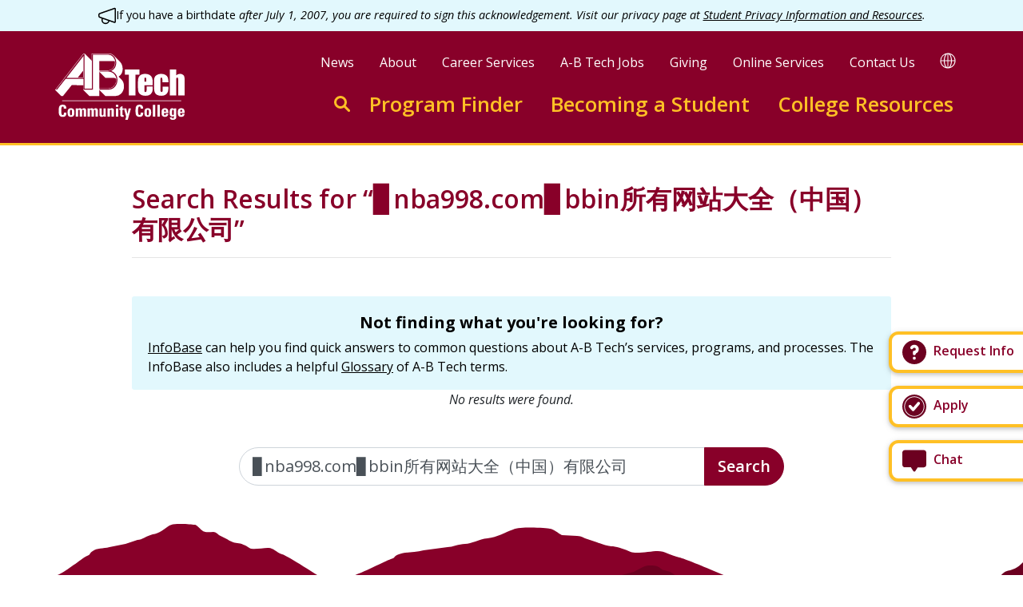

--- FILE ---
content_type: text/html; charset=UTF-8
request_url: https://abtech.edu/search?keys=%E2%96%8Anba998.com%E2%96%8Abbin%E6%89%80%E6%9C%89%E7%BD%91%E7%AB%99%E5%A4%A7%E5%85%A8%EF%BC%88%E4%B8%AD%E5%9B%BD%EF%BC%89%E6%9C%89%E9%99%90%E5%85%AC%E5%8F%B8
body_size: 19860
content:
<!DOCTYPE html>
<html lang="en" dir="ltr" prefix="og: https://ogp.me/ns#">
<head>
<meta charset="utf-8" />
<noscript><style>form.antibot .form-wrapper { display: none !important; }</style>
</noscript><script async src="https://www.googletagmanager.com/gtag/js?id=UA-591543-2"></script>
<script>window.dataLayer = window.dataLayer || [];function gtag(){dataLayer.push(arguments)};gtag("js", new Date());gtag("set", "developer_id.dMDhkMT", true);gtag("config", "UA-591543-2", {"groups":"default","anonymize_ip":true,"page_placeholder":"PLACEHOLDER_page_path"});</script>
<link rel="canonical" href="https://abtech.edu/search" />
<link rel="image_src" href="/themes/custom/abtech/assets/images/share.jpg" />
<meta property="og:url" content="https://abtech.edu/search" />
<meta property="og:title" content="Search this site" />
<meta property="og:image" content="https://abtech.edu/themes/custom/abtech/assets/images/share.jpg" />
<meta name="Generator" content="Drupal 10 (https://www.drupal.org)" />
<meta name="MobileOptimized" content="width" />
<meta name="HandheldFriendly" content="true" />
<meta name="viewport" content="width=device-width, initial-scale=1.0" />
<link rel="icon" href="/themes/custom/abtech/favicon.ico" type="image/vnd.microsoft.icon" />

<title>Search Results for “▊nba998.com▊bbin所有网站大全（中国）有限公司”</title>
<meta name="apple-mobile-web-app-title" content="A-B Tech"/>
<meta name="application-name" content="A-B Tech"/>
<!-- Google Tag Manager -->
<script>(function(w,d,s,l,i){w[l]=w[l]||[];w[l].push({'gtm.start':
new Date().getTime(),event:'gtm.js'});var f=d.getElementsByTagName(s)[0],
j=d.createElement(s),dl=l!='dataLayer'?'&l='+l:'';j.async=true;j.src=
'https://www.googletagmanager.com/gtm.js?id='+i+dl;f.parentNode.insertBefore(j,f);
})(window,document,'script','dataLayer','GTM-M96LRF8');</script>
<!-- End Google Tag Manager -->

<!-- Hotjar Tracking Code for https://www.abtech.edu -->
<script> (function(h,o,t,j,a,r){
h.hj=h.hj||function(){(h.hj.q=h.hj.q||[]).push(arguments)}; h._hjSettings={hjid:1400372,hjsv:6}; a=o.getElementsByTagName('head')[0];
r=o.createElement('script');r.async=1; r.src=t+h._hjSettings.hjid+j+h._hjSettings.hjsv; a.appendChild(r);
})(window,document,'https://static.hotjar.com/c/hotjar-','.js?sv='); </script>

<link rel="apple-touch-icon" sizes="180x180" href="/themes/custom/abtech/assets/favicons/apple-touch-icon.png">
<link rel="icon" type="image/png" sizes="32x32" href="/themes/custom/abtech/assets/favicons/favicon-32x32.png">
<link rel="icon" type="image/png" sizes="16x16" href="/themes/custom/abtech/assets/favicons/favicon-16x16.png">
<link rel="manifest" href="/themes/custom/abtech/assets/favicons/site.webmanifest">
<link rel="mask-icon" href="/themes/custom/abtech/assets/favicons/safari-pinned-tab.svg" color="#5bbad5">
<link rel="shortcut icon" href="/themes/custom/abtech/assets/favicons/favicon.ico">
<meta name="msapplication-TileColor" content="#da532c">
<meta name="msapplication-config" content="/themes/custom/abtech/assets/favicons/browserconfig.xml">
<meta name="theme-color" content="#ffffff">
<link rel="stylesheet" media="all" href="/sites/default/files/css/css_jnDEywrd8aCgcJR7vW3R3YT0psQ6dshx0NTyaNiwDzs.css?delta=0&amp;language=en&amp;theme=abtech&amp;include=[base64]" />
<link rel="stylesheet" media="all" href="//fonts.googleapis.com/css?family=Open+Sans:400,400i,600,700&amp;display=swap" />
<link rel="stylesheet" media="all" href="/sites/default/files/css/css_3HeOIojACINHczL4UwACoV5c4cMfSMglEZPPCYXaeew.css?delta=2&amp;language=en&amp;theme=abtech&amp;include=[base64]" />


</head>
<body>
<!-- Google Tag Manager (noscript) -->
<noscript><iframe src="https://www.googletagmanager.com/ns.html?id=GTM-M96LRF8"
height="0" width="0" style="display:none;visibility:hidden" title="iframe for Google Tag Manager" aria-hidden="true"></iframe></noscript>
<!-- End Google Tag Manager (noscript) -->
<nav aria-label="shortcuts"><a href="#main-content" class="visually-hidden focusable">
Skip to main content
</a></nav>
<div class="sticky-tabs__container">

  <div class="block block--abtech-sticky-tabs">

  
    

            <div class="sticky-tabs d-flex flex-column-reverse" style="max-width:13rem">
<div class="mibew-chat" role="complementary" aria-label="interactive chat"><a
    class="mibew-agent-button btn sticky-tabs__button sticky-tabs__button--chat btn-block btn-outline-primary rounded-lg z-depth-1 hoverable mb-3 pr-3 border-thick border-secondary font-weight-bold bg-white text-primary text-left text-nowrap"
    href="/chat"
    ><svg width="32" height="32" viewBox="0 0 32 32" fill="none" xmlns="http://www.w3.org/2000/svg"><path d="M27.8421 2.52637H4.15789C2.42105 2.52637 1 3.94742 1 5.68426V20.9474C1 22.6843 2.42105 24.1053 4.15789 24.1053H11.7368L14.6842 28.6843C14.9474 29.1579 15.4737 29.4737 16 29.4737C16.5263 29.4737 17.0526 29.2106 17.3158 28.7369L20.2632 24.1579H27.8421C29.5789 24.1579 31 22.7369 31 21.0001V5.73689C31 3.94742 29.5789 2.52637 27.8421 2.52637Z" fill="#6C0020"/></svg><span class="ml-2">Chat</span></a><div id="mibew-invitation"></div></div><a class="sticky-tabs__button sticky-tabs__button--apply btn btn-block btn-outline-primary rounded-lg z-depth-1 hoverable mb-3 pr-3 border-thick border-secondary font-weight-bold bg-white text-primary text-left text-nowrap" href="/apply"><svg width="32" height="32" viewBox="0 0 32 32" fill="none" xmlns="http://www.w3.org/2000/svg"><path d="M16 1C7.71576 1 1 7.71603 1 16C1 24.284 7.71603 31 16 31C24.284 31 31 24.284 31 16C31 7.71603 24.284 1 16 1ZM16 28.6878C8.99214 28.6878 3.31086 23.0065 3.31086 15.9986C3.31086 8.99078 8.99214 3.3095 16 3.3095C23.0079 3.3095 28.6891 8.99078 28.6891 15.9986C28.6891 23.0065 23.0079 28.6878 16 28.6878ZM16 4.21879C9.49425 4.21879 4.21988 9.49288 4.21988 15.9989C4.21988 22.5049 9.49397 27.779 16 27.779C22.506 27.779 27.7801 22.5049 27.7801 15.9989C27.7801 9.49288 22.506 4.21879 16 4.21879ZM22.7207 13.1739L15.9326 21.093C15.2493 21.9753 13.9233 22.0337 13.1699 21.1969L9.30797 16.8959C8.64308 16.1568 8.70283 15.0187 9.44189 14.3538C10.1809 13.6889 11.319 13.7487 11.9839 14.4877L14.4779 17.2653L19.9885 10.8361C20.634 10.0818 21.7691 9.99323 22.5235 10.6392C23.2779 11.2847 23.3661 12.4194 22.7206 13.1739L22.7207 13.1739Z" fill="#6C0020"/></svg><span class="ml-2">Apply</span></a><a class="sticky-tabs__button sticky-tabs__button--info btn btn-block btn-outline-primary rounded-lg z-depth-1 hoverable mb-3 pr-3 border-thick border-secondary font-weight-bold bg-white text-primary text-left text-nowrap" href="/request-info"><svg width="32" height="32" viewBox="0 0 32 32" fill="none" xmlns="http://www.w3.org/2000/svg"><path fill-rule="evenodd" clip-rule="evenodd" d="M31 16C31 24.2843 24.2843 31 16 31C7.71573 31 1 24.2843 1 16C1 7.71573 7.71573 1 16 1C24.2843 1 31 7.71573 31 16ZM16 10.375C15.3084 10.375 14.7017 10.7485 14.3747 11.3139C13.8562 12.2102 12.7092 12.5165 11.8128 11.998C10.9165 11.4795 10.6102 10.3325 11.1287 9.43614C12.0985 7.75971 13.9156 6.625 16 6.625C19.1066 6.625 21.625 9.1434 21.625 12.25C21.625 14.6992 20.0598 16.7827 17.875 17.5549V17.875C17.875 18.9105 17.0356 19.75 16 19.75C14.9645 19.75 14.125 18.9105 14.125 17.875V16C14.125 14.9645 14.9645 14.125 16 14.125C17.0356 14.125 17.875 13.2855 17.875 12.25C17.875 11.2145 17.0356 10.375 16 10.375ZM16 25.375C17.0355 25.375 17.875 24.5355 17.875 23.5C17.875 22.4645 17.0355 21.625 16 21.625C14.9645 21.625 14.125 22.4645 14.125 23.5C14.125 24.5355 14.9645 25.375 16 25.375Z" fill="#6C0020"/></svg><span class="ml-2">Request Info</span></a></div>

      
  </div>

</div>

  <div class="dialog-off-canvas-main-canvas" data-off-canvas-main-canvas>
    
    
  <div class="block block--site-alert">

  
    

            <div class="site-alert" aria-live="polite"></div>
      
  </div>



<div class="page ">
      


<nav id="page__header" class="page__header sticky-top bg-primary flex-grow-1 flex-shrink-0 align-items-stretch" aria-label="main">
  <div class="navbar navbar-expand-lg navbar-dark justify-content-between position-relative py-2 py-md-3 py-lg-4 col-xl-11 mx-auto">
  
                  
  <div class="block block--abtech-branding ml-3">

  
    

        
  <a href="/" class="navbar-brand d-flex align-items-center " aria-label="">
            
  <img src="/themes/custom/abtech/logo.svg" width="189" height=&quot;98&quot; alt="Asheville-Buncombe Technical Community College logo" class="me-2" />

        
  </a>

  
  </div>


          
  <div class="navbar-mobile-buttons ml-auto justify-content-end mr-2">
    <button class="btn btn--mobile-search" aria-label="Toggle search">
      <svg xmlns="http://www.w3.org/2000/svg" width="26" height="26" viewBox="0 0 26 26" fill="none" stroke="#ffc025" stroke-width="3" stroke-linecap="round" stroke-linejoin="round"><circle class="st0" cx="10.3" cy="10.3" r="8.8"/><path class="st0" d="m17.7 17.7 6.8 6.8"/></svg>

    </button>
    <button class="btn btn--mobile-translate" aria-label="Toggle translate">
      <svg xmlns="http://www.w3.org/2000/svg" width="26" height="26" viewBox="0 0 26 26" fill="none"><path d="M13 24.5C19.35 24.5 24.5 19.35 24.5 13C24.5 6.64873 19.35 1.5 13 1.5M13 24.5C6.64873 24.5 1.5 19.35 1.5 13C1.5 6.64873 6.64873 1.5 13 1.5M13 24.5C16.1756 24.5 18.75 19.35 18.75 13C18.75 6.64873 16.1756 1.5 13 1.5M13 24.5C9.82436 24.5 7.25 19.35 7.25 13C7.25 6.64873 9.82436 1.5 13 1.5M13.0771 1.5V24.5M1.5 13.1287H24.5" stroke="#ffc025" stroke-width="2.25"/></svg>

    </button>
    <button class="btn btn--mobile-menu" aria-label="Toggle menu"><span class="icon-menu"><span class="bars first"></span><span class="bars middle"></span><span class="bars last"></span></span></button>
  </div>

  <div class="w-100 d-flex flex-column align-items-stretch align-items-md-end mr-lg-3">

    <div class="navbar-row-secondary navbar-row d-flex flex-row position-relative align-items-start">

      <div class="navbar-secondary-menu flex-row justify-content-end">
        <div class="container">
                        
  <div class="block block--abtech-headersecondary block--system-menu">

  
    

            
  


  <ul class="nav navbar-nav nav-secondary">
                          
                
        <li class="nav-item">
                      <a href="/news" class="nav-link" data-drupal-link-system-path="node/12443">News</a>
                  </li>
                      
                
        <li class="nav-item">
                      <a href="/about" class="nav-link" data-drupal-link-system-path="node/1493">About</a>
                  </li>
                      
                
        <li class="nav-item">
                      <a href="/careers" class="nav-link" data-drupal-link-system-path="node/2400">Career Services</a>
                  </li>
                      
                
        <li class="nav-item">
                      <a href="/employment" class="nav-link" data-drupal-link-system-path="node/2411">A-B Tech Jobs</a>
                  </li>
                      
                
        <li class="nav-item">
                      <a href="/about/college-advancement/how-give" class="nav-link" data-drupal-link-system-path="node/2415">Giving</a>
                  </li>
                      
                
        <li class="nav-item">
                      <a href="/online-services" class="nav-link" data-drupal-link-system-path="node/2200">Online Services</a>
                  </li>
                      
                
        <li class="nav-item">
                      <a href="/college-services-and-offices" class="nav-link" data-drupal-link-system-path="node/2219">Contact Us</a>
                  </li>
            </ul>


      
  </div>


                  </div>
      </div>

      <div class="navbar-search-google-translate flex-row justify-content-end">
        <div class="container header-google-translate pl-0">
          <div class="visually-hidden">
            <a href="#" class="notranslate google-translator-switch">Translate this page</a>

          </div>
          <div class="text-nowrap">
            <button data-toggle="tooltip" title="Google Translate" class="google-translate-button button-google-translate" aria-label="Google Translate">
              <svg xmlns="http://www.w3.org/2000/svg" width="20" height="20"><path fill="#fff" d="M10 .44A9.6 9.6 0 0 0 .44 10c0 5.27 4.29 9.56 9.56 9.56s9.56-4.29 9.56-9.56S15.27.44 10 .44M7.13 2.07C5.87 3.68 5.04 6.34 4.95 9.44H1.59a8.4 8.4 0 0 1 5.54-7.37m-5.54 8.5h3.36c.1 3.09.93 5.75 2.19 7.36a8.4 8.4 0 0 1-5.55-7.37m7.85 7.77c-1.8-.58-3.24-3.86-3.37-7.78h3.37zm0-8.9H6.07c.13-3.92 1.57-7.2 3.37-7.78zm1.12-7.78c1.8.58 3.24 3.86 3.37 7.78h-3.37zm0 16.68v-7.78h3.37c-.13 3.92-1.57 7.2-3.37 7.78m2.3-.41c1.27-1.61 2.1-4.27 2.2-7.37h3.35a8.5 8.5 0 0 1-5.54 7.37m2.19-8.5c-.1-3.09-.93-5.75-2.19-7.36a8.4 8.4 0 0 1 5.54 7.37z"/></svg>

              <span class="sr-only">Translate</span>
            </button>
          </div>
        </div>
      </div>
    </div>

    <div class="navbar-row-primary navbar-row">
      <div class="navbar-search-form flex-row justify-content-end mr-lg-4">
              <form class="header-search-form" role="search" action="/search" method="get" accept-charset="UTF-8">
  <div class="form-group header-search-group" id="search">
    <label class="sr-only" for="headerSearchInput">Enter search keywords to search this site</label>
    <input class="form-control header-search-input" id="headerSearchInput" type="search" name="keys" placeholder="Search this site...">
    <button class="btn btn-text header-search-submit" type="submit">Submit</button>
    <a class="header-search-icon d-flex justify-content-center align-items-center" href="/search">
      <span class="sr-only">Go to search</span>
      <svg xmlns="http://www.w3.org/2000/svg" width="20" height="20" viewBox="0 0 20 20" fill="none" stroke="currentColor" stroke-width="3" stroke-linecap="round" stroke-linejoin="round"><circle cx="8" cy="8" r="6.5"/><line x1="13.5" y1="13.5" x2="18.5" y2="18.5"/></svg>

    </a>
  </div>
</form>
          </div>
      <div class="navbar-primary-menu">
                        
  <div class="block block--megamenu">

  
    

              <nav  class="nav-primary navbar navbar-default navbar-we-mega-menu mobile-collapse click-action" data-menu-name="nav-primary" data-block-theme="abtech" data-style="Default" data-animation="None" data-delay="" data-duration="" data-autoarrow="" data-alwayshowsubmenu="" data-action="hover" data-mobile-collapse="0" aria-label="primary">
    <ul class="nav navbar-nav nav-primary nav-megamenu">
  
                                                                                                            
<li class="nav-item"  data-level="0" data-element-type="we-mega-menu-li" description="" data-id="354a0ad1-b91a-4028-8ee4-1f715005b1b0" data-submenu="0" data-hide-sub-when-collapse="" data-group="0" data-icon="" data-caption="" data-alignsub="" data-target="">
      <a class="nav-link has-link" title="" href="/programs" target="">
      
      Program Finder

          </a>
    
</li>

                                                                                                                              
<li class="nav-item      dropdown"  data-level="0" data-element-type="we-mega-menu-li" description="" data-id="03730932-4157-4a6a-bfb4-e5def216674c" data-submenu="1" data-hide-sub-when-collapse="" data-group="0" data-icon="" data-caption="" data-alignsub="" data-target="">
      <a class="nav-link has-link" title="" href="/students" target="">
      
      Becoming a Student

          </a>
    
<div class="dropdown-menu rounded-0">
  <div class="dropdown-menu-header flex-row justify-content-between align-items-end w-100">
    <button type="button" class="close py-2 px-3" aria-label="Close sub-menu">
      <span class="icon-menu--close"><span class="bars first"></span><span class="bars last"></span></span>
    </button>
  </div>
  <div class="dropdown-menu-inner flex-column flex-fill w-100">
    <div  class="we-mega-menu-row" data-element-type="we-mega-menu-row" data-custom-row="1">
  <div  class="we-mega-menu-col span12" data-element-type="we-mega-menu-col" data-width="12" data-block="megamenu_becomingastudent_header" data-blocktitle="0" data-hidewhencollapse="" data-class="">
    <div class="type-of-block"><div class="block-inner">
  <div class="block--type-basic block block--basic block--megamenu-becomingastudent-header">

  
    

            
            <div class="basic__body field field--name-body field--type-text-with-summary field--label-hidden"><h2 class="h2 font-weight-bolder text-primary text-left text-decoration-none"><a href="/students" data-entity-type="node" data-entity-uuid="22897b71-f3e4-4bc5-91d3-2293d283573f" data-entity-substitution="canonical">Becoming a Student</a></h2><p class="h2 font-weight-light text-body text-left">Whatever your educational goals, we can help.</p></div>
      
      
  </div>
</div></div>

</div>

</div>
<div  class="we-mega-menu-row" data-element-type="we-mega-menu-row" data-custom-row="1">
  <div  class="we-mega-menu-col span10" data-element-type="we-mega-menu-col" data-width="10" data-block="megamenu_becomingastudent" data-blocktitle="0" data-hidewhencollapse="" data-class="">
    <div class="type-of-block"><div class="block-inner">
  <div class="block--type-sections block block--sections block--megamenu-becomingastudent">

  
    

            
<div class="sections__field-sections">
      

  
  
<div class="section section--collapsed pt-5">
  <div class="section--width--full ignore-sidebar-left">
  
  
      
<div class="section__content">
      
<div class="link-hub" id="link-hub-11187">
  
    <div class="row my-4">
      <div class="col-md-6">
      

<div class="card card--link-hub" id="link-hub-item-11179">
  <div class="card-body px-0">
              <h2 class="h5 mb-1 card-title font-weight-bolder text-primary">
        A four-year degree in your future?
      </h2>
                  <div class="card-text">
            We offer seamless transfer to top North Carolina universities.
                  <a href="/four-year" class="stretched-link text-body text-nowrap">Discover University Transfer Options &gt;</a>
          </div>
      </div>
</div>

    </div>
      <div class="col-md-6">
      

<div class="card card--link-hub" id="link-hub-item-11180">
  <div class="card-body px-0">
              <h2 class="h5 mb-1 card-title font-weight-bolder text-primary">
        Start or advance your career
      </h2>
                  <div class="card-text">
            Flexible programs that fit your schedule and learning style, helping you take the first or next step in your career.
                  <a href="/level-up" class="stretched-link text-body text-nowrap">Find Your Career Path &gt;</a>
          </div>
      </div>
</div>

    </div>
      <div class="col-md-6">
      

<div class="card card--link-hub" id="link-hub-item-11183">
  <div class="card-body px-0">
              <h2 class="h5 mb-1 card-title font-weight-bolder text-primary">
        Jumpstart college in high school
      </h2>
                  <div class="card-text">
            Get a head start on college while saving on the cost of your education. 
                  <a href="/programs/high-school/career-and-college-promise-high-school-programs" class="stretched-link text-body text-nowrap">Jumpstart College &gt; </a>
          </div>
      </div>
</div>

    </div>
      <div class="col-md-6">
      

<div class="card card--link-hub" id="link-hub-item-11184">
  <div class="card-body px-0">
              <h2 class="h5 mb-1 card-title font-weight-bolder text-primary">
        Gain New Skills or Enrich Your Life
      </h2>
                  <div class="card-text">
            Discover new passions and skills—your journey in continuing education starts here!
                  <a href="/CE-workforce" class="stretched-link text-body text-nowrap">Discover New Passions and Skills &gt;</a>
          </div>
      </div>
</div>

    </div>
      <div class="col-md-6">
      

<div class="card card--link-hub" id="link-hub-item-11185">
  <div class="card-body px-0">
              <h2 class="h5 mb-1 card-title font-weight-bolder text-primary">
        Complete your high school education
      </h2>
                  <div class="card-text">
            Year-round classes, independent study labs, and online courses to help you complete your high school education.
                  <a href="/HSE" class="stretched-link text-body text-nowrap">Finish High School &gt;</a>
          </div>
      </div>
</div>

    </div>
      <div class="col-md-6">
      

<div class="card card--link-hub" id="link-hub-item-11181">
  <div class="card-body px-0">
              <h2 class="h5 mb-1 card-title font-weight-bolder text-primary">
        Learn to speak English
      </h2>
                  <div class="card-text">
            Offering free in-person and online beginner, intermediate, and advanced classes that build confidence and open doors to new opportunities.
                  <a href="/ELA" class="stretched-link text-body text-nowrap">Learn English &gt;</a>
          </div>
      </div>
</div>

    </div>
    </div>
</div>

  </div>

  
  
    </div>
</div>

  </div>

      
  </div>
</div></div>

</div>
<div  class="we-mega-menu-col span2" data-element-type="we-mega-menu-col" data-width="2" data-block="abtech_sticky_tabs" data-blocktitle="0" data-hidewhencollapse="" data-class="">
    <div class="type-of-block"><div class="block-inner">
  <div class="block block--abtech-sticky-tabs">

  
    

            <div class="sticky-tabs d-flex flex-column-reverse" style="max-width:13rem">
<div class="mibew-chat" role="complementary" aria-label="interactive chat"><a
    class="mibew-agent-button btn sticky-tabs__button sticky-tabs__button--chat btn-block btn-outline-primary rounded-lg z-depth-1 hoverable mb-3 pr-3 border-thick border-secondary font-weight-bold bg-white text-primary text-left text-nowrap"
    href="/chat"
    ><svg width="32" height="32" viewBox="0 0 32 32" fill="none" xmlns="http://www.w3.org/2000/svg"><path d="M27.8421 2.52637H4.15789C2.42105 2.52637 1 3.94742 1 5.68426V20.9474C1 22.6843 2.42105 24.1053 4.15789 24.1053H11.7368L14.6842 28.6843C14.9474 29.1579 15.4737 29.4737 16 29.4737C16.5263 29.4737 17.0526 29.2106 17.3158 28.7369L20.2632 24.1579H27.8421C29.5789 24.1579 31 22.7369 31 21.0001V5.73689C31 3.94742 29.5789 2.52637 27.8421 2.52637Z" fill="#6C0020"/></svg><span class="ml-2">Chat</span></a><div id="mibew-invitation"></div></div><a class="sticky-tabs__button sticky-tabs__button--apply btn btn-block btn-outline-primary rounded-lg z-depth-1 hoverable mb-3 pr-3 border-thick border-secondary font-weight-bold bg-white text-primary text-left text-nowrap" href="/apply"><svg width="32" height="32" viewBox="0 0 32 32" fill="none" xmlns="http://www.w3.org/2000/svg"><path d="M16 1C7.71576 1 1 7.71603 1 16C1 24.284 7.71603 31 16 31C24.284 31 31 24.284 31 16C31 7.71603 24.284 1 16 1ZM16 28.6878C8.99214 28.6878 3.31086 23.0065 3.31086 15.9986C3.31086 8.99078 8.99214 3.3095 16 3.3095C23.0079 3.3095 28.6891 8.99078 28.6891 15.9986C28.6891 23.0065 23.0079 28.6878 16 28.6878ZM16 4.21879C9.49425 4.21879 4.21988 9.49288 4.21988 15.9989C4.21988 22.5049 9.49397 27.779 16 27.779C22.506 27.779 27.7801 22.5049 27.7801 15.9989C27.7801 9.49288 22.506 4.21879 16 4.21879ZM22.7207 13.1739L15.9326 21.093C15.2493 21.9753 13.9233 22.0337 13.1699 21.1969L9.30797 16.8959C8.64308 16.1568 8.70283 15.0187 9.44189 14.3538C10.1809 13.6889 11.319 13.7487 11.9839 14.4877L14.4779 17.2653L19.9885 10.8361C20.634 10.0818 21.7691 9.99323 22.5235 10.6392C23.2779 11.2847 23.3661 12.4194 22.7206 13.1739L22.7207 13.1739Z" fill="#6C0020"/></svg><span class="ml-2">Apply</span></a><a class="sticky-tabs__button sticky-tabs__button--info btn btn-block btn-outline-primary rounded-lg z-depth-1 hoverable mb-3 pr-3 border-thick border-secondary font-weight-bold bg-white text-primary text-left text-nowrap" href="/request-info"><svg width="32" height="32" viewBox="0 0 32 32" fill="none" xmlns="http://www.w3.org/2000/svg"><path fill-rule="evenodd" clip-rule="evenodd" d="M31 16C31 24.2843 24.2843 31 16 31C7.71573 31 1 24.2843 1 16C1 7.71573 7.71573 1 16 1C24.2843 1 31 7.71573 31 16ZM16 10.375C15.3084 10.375 14.7017 10.7485 14.3747 11.3139C13.8562 12.2102 12.7092 12.5165 11.8128 11.998C10.9165 11.4795 10.6102 10.3325 11.1287 9.43614C12.0985 7.75971 13.9156 6.625 16 6.625C19.1066 6.625 21.625 9.1434 21.625 12.25C21.625 14.6992 20.0598 16.7827 17.875 17.5549V17.875C17.875 18.9105 17.0356 19.75 16 19.75C14.9645 19.75 14.125 18.9105 14.125 17.875V16C14.125 14.9645 14.9645 14.125 16 14.125C17.0356 14.125 17.875 13.2855 17.875 12.25C17.875 11.2145 17.0356 10.375 16 10.375ZM16 25.375C17.0355 25.375 17.875 24.5355 17.875 23.5C17.875 22.4645 17.0355 21.625 16 21.625C14.9645 21.625 14.125 22.4645 14.125 23.5C14.125 24.5355 14.9645 25.375 16 25.375Z" fill="#6C0020"/></svg><span class="ml-2">Request Info</span></a></div>

      
  </div>
</div></div>

</div>

</div>

  </div>
</div>

</li>

                                                                                                                              
<li class="nav-item      dropdown"  data-level="0" data-element-type="we-mega-menu-li" description="" data-id="4c866b9d-e2c1-47ba-a255-089e70a1dc82" data-submenu="1" data-hide-sub-when-collapse="" data-group="0" data-icon="" data-caption="" data-alignsub="" data-target="">
          <span data-drupal-link-system-path="<nolink>" class="nav-link no-link" tabindex=0>College Resources</span>
    
<div class="dropdown-menu rounded-0">
  <div class="dropdown-menu-header flex-row justify-content-between align-items-end w-100">
    <button type="button" class="close py-2 px-3" aria-label="Close sub-menu">
      <span class="icon-menu--close"><span class="bars first"></span><span class="bars last"></span></span>
    </button>
  </div>
  <div class="dropdown-menu-inner flex-column flex-fill w-100">
    <div  class="we-mega-menu-row" data-element-type="we-mega-menu-row" data-custom-row="1">
  <div  class="we-mega-menu-col span12" data-element-type="we-mega-menu-col" data-width="12" data-block="megamenu_collegeresources" data-blocktitle="0" data-hidewhencollapse="" data-class="">
    <div class="type-of-block"><div class="block-inner">
  <div class="block--type-basic block block--basic block--megamenu-collegeresources">

  
    

            
            <div class="basic__body field field--name-body field--type-text-with-summary field--label-hidden"><h2 class="h2 font-weight-bolder text-primary text-left" id="college-resources-nav-title mb-4">College Resources</h2><div class="row"><div class="col-md-3"><ul class="list-unstyled m-0 mt-4 p-0"><li class="pb-1"><a class="h5 font-weight-bold text-decoration-none" href="/college-resources/student-services/support-services-overview" data-entity-type="node" data-entity-uuid="95328004-a29e-489a-8d1d-77f1f2fe2121" data-entity-substitution="canonical">Student Support</a></li><li class="pb-1"><a class="h5 font-weight-bold text-decoration-none" href="/about/locations" data-entity-type="node" data-entity-uuid="0190d54e-0bbd-4c8d-ac17-f2adf0f71d65" data-entity-substitution="canonical">Directions</a></li><li class="pb-1"><a class="h5 font-weight-bold text-decoration-none" href="/hours" data-entity-type="node" data-entity-uuid="8426ec9c-b499-4a16-bb07-50162768846c" data-entity-substitution="canonical">Hours</a></li><li class="pb-1"><a class="h5 font-weight-bold text-decoration-none" href="/about/campus-safety/parking-decals" data-entity-type="node" data-entity-uuid="fb2a605b-41ff-4dac-bda4-b4c8df01c67a" data-entity-substitution="canonical">Parking</a></li><li><a class="h5 font-weight-bold text-decoration-none" href="/college-services-and-offices" data-entity-type="node" data-entity-uuid="82a86067-57ec-46f4-ba76-978d52a1a50c" data-entity-substitution="canonical">Contact</a></li><li class="pb-1"><a class="h5 font-weight-bold text-decoration-none" href="/emergency" data-entity-type="node" data-entity-uuid="d2789949-f6fa-48f4-9bec-a82277087fe1" data-entity-substitution="canonical">Emergency Alerts</a></li></ul><p>&nbsp;</p><ul class="list-unstyled m-0 p-0"><li>&nbsp;</li></ul></div><div class="col-md-3"><h3 class="small font-weight-bolder mt-4">Academics</h3><ul class="list-unstyled m-0 p-0"><li><a class="text-decoration-none" href="/about/academic-calendar" data-entity-type="node" data-entity-uuid="af0b7f64-71bf-47da-bfce-184666dbc517" data-entity-substitution="canonical">Academic Calendar</a></li><li><a class="text-decoration-none" href="/becoming-student/admissions-overview" data-entity-type="node" data-entity-uuid="557fdf1f-873e-4d54-b8e9-ca3f5cf9a08f" data-entity-substitution="canonical">Admissions</a></li><li><a class="text-decoration-none" href="/advising" data-entity-type="node" data-entity-uuid="73b6e298-e523-4580-91ad-8dd552965c9e" data-entity-substitution="canonical">Advising</a></li><li><a class="text-decoration-none" href="/becoming-student/registration" data-entity-type="node" data-entity-uuid="efd91dd3-2744-4222-85ba-b5677e4677ae" data-entity-substitution="canonical">Class Registration</a></li><li><a class="text-decoration-none" href="https://selfservice.abtech.edu/Student/Courses">Class Schedule</a></li><li><a class="text-decoration-none" href="/event-calendar/dates-deadlines" data-entity-type="taxonomy_term" data-entity-uuid="301d16be-1981-482b-a171-39ef87a5e5a8" data-entity-substitution="canonical">Dates &amp; Deadlines</a></li><li><a class="text-decoration-none" href="/becoming-student/financial-aid" data-entity-type="node" data-entity-uuid="61823c29-66f7-475b-a674-4e2e24691861" data-entity-substitution="canonical">Financial Aid</a></li><li><a class="text-decoration-none" href="/records-and-registration-overview" data-entity-type="node" data-entity-uuid="6cd8db5e-9f99-4843-9ab8-f7230465331f" data-entity-substitution="canonical">Student Records</a></li><li><a class="text-decoration-none" href="/catalog" data-entity-type="node" data-entity-uuid="d32f5ac6-79d7-4faa-b1d0-145d50a72c92" data-entity-substitution="canonical">Student Rights &amp; Responsibilities</a></li><li><a class="text-decoration-none" href="/tuition-and-fees" data-entity-type="node" data-entity-uuid="ff91cac5-3f04-4a49-a39f-acbb2dff2238" data-entity-substitution="canonical">Tuitions &amp; Fees</a></li></ul><h3 class="small font-weight-bolder mt-4">Resources</h3><ul class="list-unstyled m-0 p-0"><li><a class="text-decoration-none" href="/video/small-business-incubator" data-entity-type="media" data-entity-uuid="8c48d7ce-8e06-4cc7-b569-5ea29509c1c5" data-entity-substitution="canonical">Business Incubator</a></li><li><a class="text-decoration-none" href="/about/campus-safety" data-entity-type="node" data-entity-uuid="c4da526a-226e-4fe9-9166-8bfe5676a51e" data-entity-substitution="canonical">Campus Safety</a></li><li><a class="text-decoration-none" href="/program-finder/continuing-ed-workforce/financial-aide-support-services-students-community/ncworks-8" data-entity-type="node" data-entity-uuid="a42d45fb-3716-4695-8305-1f1efaba8ab4" data-entity-substitution="canonical">Career Center</a></li><li><a class="text-decoration-none" href="/college-resources/advising/child-care-assistance" data-entity-type="node" data-entity-uuid="6bf7e0a5-be5c-4395-8dca-d28167342b83" data-entity-substitution="canonical">Child Care Assistance</a></li><li><a class="text-decoration-none" href="/college-resources/welcome-disability-support-services" data-entity-type="node" data-entity-uuid="9c4a3f9a-1222-4511-9d20-1e48b41bab8e" data-entity-substitution="canonical">Disability Support Services</a></li><li><a class="text-decoration-none" href="/global-education" data-entity-type="node" data-entity-uuid="f3eb9279-a3fc-41b5-b014-ea5748b949f9" data-entity-substitution="canonical">Global Education</a></li><li><a class="text-decoration-none" href="/online-services/technology-support-overview-helpdesk/student-printing" data-entity-type="node" data-entity-uuid="5bb14701-973d-4edc-9b32-f1ac6f623214" data-entity-substitution="canonical">Student Printing</a></li><li><a class="text-decoration-none" href="/college-resources/student-services/support-services-overview" data-entity-type="node" data-entity-uuid="95328004-a29e-489a-8d1d-77f1f2fe2121" data-entity-substitution="canonical">Student Support Services</a></li><li><a class="text-decoration-none" href="/college-resources/student-services/veterans-services" data-entity-type="node" data-entity-uuid="6b004b06-c8d9-4f1b-be87-e602e2b727c4" data-entity-substitution="canonical">Veterans Services</a></li><li><a class="text-decoration-none" href="/becoming-student/financial-aid/applying-aid/work-study" data-entity-type="node" data-entity-uuid="9e3cb946-269d-4f62-82c1-667d021cbc24" data-entity-substitution="canonical">Work-Study Opportunities</a></li></ul></div><div class="col-md-3"><h3 class="small font-weight-bolder mt-4">Online Resources</h3><ul class="list-unstyled m-0 p-0"><li><a class="text-decoration-none" href="/abtech-online" data-entity-type="node" data-entity-uuid="2079ff00-8408-4fb0-b6a4-8247eaec4fd2" data-entity-substitution="canonical">A-B Tech Online</a></li><li><a class="text-decoration-none" href="https://moodle.abtech.edu/login/index.php">Moodle</a></li><li><a class="text-decoration-none" href="https://selfservice.abtech.edu/Student/Account/Login?ReturnUrl=%2fStudent%2f">Self-Service</a></li><li><a class="text-decoration-none" href="/online-services/technology-support-overview-helpdesk/student-email" data-entity-type="node" data-entity-uuid="c8ec728d-e850-4f56-b952-1cbfaf927b0d" data-entity-substitution="canonical">Student Email</a></li><li><a class="text-decoration-none" href="/helpdesk" data-entity-type="node" data-entity-uuid="8ca375c2-7cba-4c1b-8db7-908e8c17a9b6" data-entity-substitution="canonical">Tech Support</a></li></ul><h3 class="small font-weight-bolder mt-4">Requests</h3><ul class="list-unstyled m-0 p-0"><li><a class="text-decoration-none" href="/college-resources/student-life-and-development/services-perks-and-bargains" data-entity-type="node" data-entity-uuid="9ab1a3dc-9bbf-498f-bb72-27208af120e1" data-entity-substitution="canonical">Bus Passes</a></li><li><a class="text-decoration-none" href="/college-resources/student-services/student-id-cards" data-entity-type="node" data-entity-uuid="7706522d-8bc0-434e-afd3-71e85d1dc59a" data-entity-substitution="canonical">ID Cards</a></li><li><a class="text-decoration-none" href="/college-resources/student-records/name-and-address-change" data-entity-type="node" data-entity-uuid="9bdbd2cd-abef-4441-9b20-a3736bb9181e" data-entity-substitution="canonical">Name and Address Change</a></li><li><a class="text-decoration-none" href="/college-resources/student-records/order-transcripts" data-entity-type="node" data-entity-uuid="ebd17e30-a1fb-4b27-aee5-1a3f45da744f" data-entity-substitution="canonical">Ordering Transcripts</a></li><li><a class="text-decoration-none" href="/about/campus-safety/parking-decals" data-entity-type="node" data-entity-uuid="fb2a605b-41ff-4dac-bda4-b4c8df01c67a" data-entity-substitution="canonical">Parking Decals</a></li><li><a class="text-decoration-none" href="/college-resources/student-services/support-services-overview/preferred-first-names" data-entity-type="node" data-entity-uuid="27d26518-ec45-4019-a1d4-275d31e81373" data-entity-substitution="canonical">Preferred First Names</a></li></ul><h3 class="small font-weight-bolder mt-4">Academic Support</h3><ul class="list-unstyled m-0 p-0"><li><a class="text-decoration-none" href="/tutoring" data-entity-type="node" data-entity-uuid="ce5a7cfd-8104-48a7-aa68-8638d44a5e51" data-entity-substitution="canonical">Center for Academic Achievement (Tutoring)</a></li><li><a class="text-decoration-none" href="/college-resources/don-c-locke-library" data-entity-type="node" data-entity-uuid="dcb78d21-df01-4871-9e8b-88f8666e2118" data-entity-substitution="canonical">Library</a></li><li><a class="text-decoration-none" href="/college-resources/testing-center" data-entity-type="node" data-entity-uuid="78aecfb6-e0e4-46aa-9aa8-96577549c999" data-entity-substitution="canonical">Testing Center</a></li></ul></div><div class="col-md-3"><h3 class="small font-weight-bolder mt-4">New Students</h3><ul class="list-unstyled m-0 p-0"><li><a class="text-decoration-none" href="/becoming-student/admissions-overview" data-entity-type="node" data-entity-uuid="557fdf1f-873e-4d54-b8e9-ca3f5cf9a08f" data-entity-substitution="canonical">Admissions Overview</a></li><li><a class="text-decoration-none" href="/campus-tours" data-entity-type="node" data-entity-uuid="3a38a557-4c7a-4255-8b09-6f17b56b8b0f" data-entity-substitution="canonical">Campus Tours</a></li><li><a class="text-decoration-none" href="/advising" data-entity-type="node" data-entity-uuid="73b6e298-e523-4580-91ad-8dd552965c9e" data-entity-substitution="canonical">New Student Advising</a></li><li><a class="text-decoration-none" href="/college-resources/new-student-orientation" data-entity-type="node" data-entity-uuid="795022c5-b843-4bb0-b19f-42fafc32f2c3" data-entity-substitution="canonical">New Student Orientation</a></li></ul><h3 class="small font-weight-bolder mt-4">Student Life</h3><ul class="list-unstyled m-0 p-0"><li><a class="text-decoration-none" href="/college-resources/student-life-and-development/clubs-societies-and-student-programs" data-entity-type="node" data-entity-uuid="8eb985a8-4660-49ce-8d12-27e1821aabdb" data-entity-substitution="canonical">Clubs, Societies, and Student Programs</a></li><li><a class="text-decoration-none" href="/food" data-entity-type="node" data-entity-uuid="cb7d43e2-3b4f-4255-b675-55aa557427fe" data-entity-substitution="canonical">Food Options</a></li><li><a class="text-decoration-none" href="/college-resources/student-life-and-development/intramural-sports" data-entity-type="node" data-entity-uuid="bcc4197f-e63d-4cc6-9205-8a560e8db60f" data-entity-substitution="canonical">Intramural Sports</a></li><li><a class="text-decoration-none" href="/college-resources/student-life-and-development/services-perks-and-bargains" data-entity-type="node" data-entity-uuid="9ab1a3dc-9bbf-498f-bb72-27208af120e1" data-entity-substitution="canonical">Services, Perks, and Bargains</a></li><li><a class="text-decoration-none" href="/college-resources/student-life-and-development/student-life-upcoming-events" data-entity-type="node" data-entity-uuid="497b64c3-25f8-400c-9792-3b7028e6adc0" data-entity-substitution="canonical">Upcoming Activities</a></li></ul><h3 class="small font-weight-bolder mt-4">Buildings &amp; Locations</h3><ul class="list-unstyled m-0 p-0"><li><a class="text-decoration-none" href="/college-resources/bookstore" data-entity-type="node" data-entity-uuid="7ecab196-eae3-400c-b209-2f9292ef7681" data-entity-substitution="canonical">Bookstore</a></li><li><a class="text-decoration-none" href="/coman-gym" data-entity-type="node" data-entity-uuid="628cf7a5-fd2d-4be2-b13d-306dd32d010a" data-entity-substitution="canonical">Gym &amp; Fitness</a></li><li><a class="text-decoration-none" href="/healthclinic" data-entity-type="node" data-entity-uuid="ef99a0d4-0e48-4aac-8e4c-b615668db852" data-entity-substitution="canonical">Student Health Clinic</a></li><li><a class="text-decoration-none" href="/college-resources/testing-center" data-entity-type="node" data-entity-uuid="78aecfb6-e0e4-46aa-9aa8-96577549c999" data-entity-substitution="canonical">Testing Center</a></li><li><a class="text-decoration-none" href="/about/locations" data-entity-type="node" data-entity-uuid="0190d54e-0bbd-4c8d-ac17-f2adf0f71d65" data-entity-substitution="canonical">All Locations</a></li></ul></div></div></div>
      
      
  </div>
</div></div>

</div>

</div>
<div  class="we-mega-menu-row" data-element-type="we-mega-menu-row" data-custom-row="1">
  <div  class="we-mega-menu-col span6" data-element-type="we-mega-menu-col" data-width="6" data-block="megamenu_futurestudents_bottomcol1" data-blocktitle="0" data-hidewhencollapse="" data-class="">
    <div class="type-of-block"><div class="block-inner">
  <div class="block--type-basic block block--basic block--megamenu-futurestudents-bottomcol1">

  
    

            
            <div class="basic__body field field--name-body field--type-text-with-summary field--label-hidden"><p class="m-0"><a class="btn btn-link btn-sm text-dark text-decoration-none" href="/document/2025-2026-catalog" data-entity-type="media" data-entity-uuid="f8dc4864-4d5d-4e22-9fb4-56d5b82a3be5" data-entity-substitution="canonical"><span class="icon-pdf">‌‌</span></a>&nbsp;<a href="/media/4599" data-entity-type="true" data-entity-uuid="true" data-entity-substitution="true"> </a><a href="/document/2025-2026-catalog" data-entity-type="media" data-entity-uuid="f8dc4864-4d5d-4e22-9fb4-56d5b82a3be5" data-entity-substitution="canonical"><span class="text-underline">2025-2026 A-B Tech Catalog</span></a><a href="/media/4599" data-entity-type="true" data-entity-uuid="true" data-entity-substitution="true">&nbsp;</a> <a class="btn btn-link btn-sm text-dark text-decoration-none" href="/document/2025-2026-catalog" data-entity-type="media" data-entity-uuid="f8dc4864-4d5d-4e22-9fb4-56d5b82a3be5" data-entity-substitution="canonical"><span class="icon-link-arrow-right">‌‌</span></a></p><div class="align-center media media--image media--image--default">
  
      <div class="image__field-media-image text-center">  
<img loading="lazy" src="/sites/default/files/styles/max_2600x2600/public/2026-01/2025-2026-abtech-catalog-cover-slanted.png.webp?itok=-ZcybwUd" width="978" height="540" alt="A-B Tech Catalog Cover Slanted" class="img-fluid">


</div>

  </div>
</div>
      
      
  </div>
</div></div>

</div>
<div  class="we-mega-menu-col span6" data-element-type="we-mega-menu-col" data-width="6" data-block="megamenu_futurestudents_bottomcol2" data-blocktitle="0" data-hidewhencollapse="" data-class="">
    <div class="type-of-block"><div class="block-inner">
  <div class="block--type-basic block block--basic block--megamenu-futurestudents-bottomcol2">

  
    

            
            <div class="basic__body field field--name-body field--type-text-with-summary field--label-hidden"><p class="m-0"><a class="btn btn-link btn-sm text-dark text-decoration-none" href="/document/2024-2025-student-handbook" data-entity-type="media" data-entity-uuid="e348d2e4-b0a1-4ddb-a6ba-05a0a4e719ae" data-entity-substitution="canonical"><span class="icon-pdf">‌‌</span></a>&nbsp;<a href="/document/2024-2025-student-handbook" data-entity-type="media" data-entity-uuid="e348d2e4-b0a1-4ddb-a6ba-05a0a4e719ae" data-entity-substitution="canonical"> <span class="text-underline">2024-2025 A-B Tech Student Handbook</span>&nbsp;</a> <a class="btn btn-link btn-sm text-dark text-decoration-none" href="/document/2024-2025-student-handbook" data-entity-type="media" data-entity-uuid="e348d2e4-b0a1-4ddb-a6ba-05a0a4e719ae" data-entity-substitution="canonical"><span class="icon-link-arrow-right">‌‌</span></a></p><div class="align-center media media--image media--image--default">
  
      <div class="image__field-media-image text-center">  
<img loading="lazy" src="/sites/default/files/styles/max_2600x2600/public/2026-01/2025-2026-abtech-student-handbook-cover-slanted.png.webp?itok=0ivdLPFw" width="978" height="540" alt="A-B Tech Student Handbook Cover Slanted" class="img-fluid">


</div>

  </div>
</div>
      
      
  </div>
</div></div>

</div>

</div>

  </div>
</div>

</li>

</ul>

  </nav>

      
  </div>


          
        <div class="navbar-mobile-extra d-lg-none">
                          
  <div class="block block--abtech-header-nav-secondary-mobile block--system-menu">

  
    

            
  


  <ul class="nav navbar-nav nav-mobile-secondary d-lg-none mt-3 px-1">
                          
                
        <li class="nav-item">
                      <a href="/news" class="nav-link" data-drupal-link-system-path="node/12443">News</a>
                  </li>
                      
                
        <li class="nav-item">
                      <a href="/about" class="nav-link" data-drupal-link-system-path="node/1493">About</a>
                  </li>
                      
                
        <li class="nav-item">
                      <a href="/careers" class="nav-link" data-drupal-link-system-path="node/2400">Career Services</a>
                  </li>
                      
                
        <li class="nav-item">
                      <a href="/employment" class="nav-link" data-drupal-link-system-path="node/2411">A-B Tech Jobs</a>
                  </li>
                      
                
        <li class="nav-item">
                      <a href="/about/college-advancement/how-give" class="nav-link" data-drupal-link-system-path="node/2415">Giving</a>
                  </li>
                      
                
        <li class="nav-item">
                      <a href="/online-services" class="nav-link" data-drupal-link-system-path="node/2200">Online Services</a>
                  </li>
                      
                
        <li class="nav-item">
                      <a href="/college-services-and-offices" class="nav-link" data-drupal-link-system-path="node/2219">Contact Us</a>
                  </li>
            </ul>


      
  </div>


                    
  <div class="block block--abtech-sticky-tabs">

  
    

            <div class="sticky-tabs d-flex flex-column-reverse" style="max-width:13rem">
<div class="mibew-chat" role="complementary" aria-label="interactive chat"><a
    class="mibew-agent-button btn sticky-tabs__button sticky-tabs__button--chat btn-block btn-outline-primary rounded-lg z-depth-1 hoverable mb-3 pr-3 border-thick border-secondary font-weight-bold bg-white text-primary text-left text-nowrap"
    href="/chat"
    ><svg width="32" height="32" viewBox="0 0 32 32" fill="none" xmlns="http://www.w3.org/2000/svg"><path d="M27.8421 2.52637H4.15789C2.42105 2.52637 1 3.94742 1 5.68426V20.9474C1 22.6843 2.42105 24.1053 4.15789 24.1053H11.7368L14.6842 28.6843C14.9474 29.1579 15.4737 29.4737 16 29.4737C16.5263 29.4737 17.0526 29.2106 17.3158 28.7369L20.2632 24.1579H27.8421C29.5789 24.1579 31 22.7369 31 21.0001V5.73689C31 3.94742 29.5789 2.52637 27.8421 2.52637Z" fill="#6C0020"/></svg><span class="ml-2">Chat</span></a><div id="mibew-invitation"></div></div><a class="sticky-tabs__button sticky-tabs__button--apply btn btn-block btn-outline-primary rounded-lg z-depth-1 hoverable mb-3 pr-3 border-thick border-secondary font-weight-bold bg-white text-primary text-left text-nowrap" href="/apply"><svg width="32" height="32" viewBox="0 0 32 32" fill="none" xmlns="http://www.w3.org/2000/svg"><path d="M16 1C7.71576 1 1 7.71603 1 16C1 24.284 7.71603 31 16 31C24.284 31 31 24.284 31 16C31 7.71603 24.284 1 16 1ZM16 28.6878C8.99214 28.6878 3.31086 23.0065 3.31086 15.9986C3.31086 8.99078 8.99214 3.3095 16 3.3095C23.0079 3.3095 28.6891 8.99078 28.6891 15.9986C28.6891 23.0065 23.0079 28.6878 16 28.6878ZM16 4.21879C9.49425 4.21879 4.21988 9.49288 4.21988 15.9989C4.21988 22.5049 9.49397 27.779 16 27.779C22.506 27.779 27.7801 22.5049 27.7801 15.9989C27.7801 9.49288 22.506 4.21879 16 4.21879ZM22.7207 13.1739L15.9326 21.093C15.2493 21.9753 13.9233 22.0337 13.1699 21.1969L9.30797 16.8959C8.64308 16.1568 8.70283 15.0187 9.44189 14.3538C10.1809 13.6889 11.319 13.7487 11.9839 14.4877L14.4779 17.2653L19.9885 10.8361C20.634 10.0818 21.7691 9.99323 22.5235 10.6392C23.2779 11.2847 23.3661 12.4194 22.7206 13.1739L22.7207 13.1739Z" fill="#6C0020"/></svg><span class="ml-2">Apply</span></a><a class="sticky-tabs__button sticky-tabs__button--info btn btn-block btn-outline-primary rounded-lg z-depth-1 hoverable mb-3 pr-3 border-thick border-secondary font-weight-bold bg-white text-primary text-left text-nowrap" href="/request-info"><svg width="32" height="32" viewBox="0 0 32 32" fill="none" xmlns="http://www.w3.org/2000/svg"><path fill-rule="evenodd" clip-rule="evenodd" d="M31 16C31 24.2843 24.2843 31 16 31C7.71573 31 1 24.2843 1 16C1 7.71573 7.71573 1 16 1C24.2843 1 31 7.71573 31 16ZM16 10.375C15.3084 10.375 14.7017 10.7485 14.3747 11.3139C13.8562 12.2102 12.7092 12.5165 11.8128 11.998C10.9165 11.4795 10.6102 10.3325 11.1287 9.43614C12.0985 7.75971 13.9156 6.625 16 6.625C19.1066 6.625 21.625 9.1434 21.625 12.25C21.625 14.6992 20.0598 16.7827 17.875 17.5549V17.875C17.875 18.9105 17.0356 19.75 16 19.75C14.9645 19.75 14.125 18.9105 14.125 17.875V16C14.125 14.9645 14.9645 14.125 16 14.125C17.0356 14.125 17.875 13.2855 17.875 12.25C17.875 11.2145 17.0356 10.375 16 10.375ZM16 25.375C17.0355 25.375 17.875 24.5355 17.875 23.5C17.875 22.4645 17.0355 21.625 16 21.625C14.9645 21.625 14.125 22.4645 14.125 23.5C14.125 24.5355 14.9645 25.375 16 25.375Z" fill="#6C0020"/></svg><span class="ml-2">Request Info</span></a></div>

      
  </div>

        </div>
      </div>
    </div>
  </div>

    </div>
</nav>
  
  <main class="no-sidebar-left with-sticky-footer flex-grow-1 flex-shrink-0 pb-5">

    <a id="main-content" tabindex="-1"></a>
        
            
    <div class="pt-5 ">

              <div class="container-fluid container-lg ">
          
  <div class="block block--abtech-breadcrumbs">

  
    

            
      
  </div>
<div data-drupal-messages-fallback class="hidden"></div>


          
  <div class="block block--abtech-page-title">

  
    

            
  <div class="d-flex flex-row justify-content-between align-items-start">
  <h1 class="page-title h2 text-primary font-weight-bold m-0 p-0">Search Results for “▊nba998.com▊bbin所有网站大全（中国）有限公司”</h1>
    </div>


      
  </div>


        <hr class="mb-5">
        
        
          
  <div class="block block--abtech-content block--system-main">

  
    

            <div class="views-element-container row">
      <div class="search-results-view col-md-12">
    <div class="view--search view--search--page_1 js-view-dom-id-6c2c43a6f0bdb2853280f04a24a8b3831dd26bde90fd0a0eae0af6501a4ad289">
  
  
  

  
        <div class="view-empty">
      <div class="page-notice" role="contentinfo" aria-label="page level">
    <div class="alert alert-info " role="alert" aria-atomic="true">
        <div class="alert-text">
            <div class="page-notice__field-notice-message">
            	<p class="lead text-center"><strong>Not finding what you're looking for?</strong></p>
                <p><a href="http://info.abtech.edu/">InfoBase</a> can help you find quick answers to common questions about A-B Tech’s services, programs, and processes. The InfoBase also includes a helpful <a href="http://info.abtech.edu/glossary.php">Glossary</a> of A-B Tech terms.</p>
            </div>
        </div>
    </div>
</div>
<div class="mb-5 text-center"><em>No results were found.</em></div>
    </div>
    <form class="needs-validation d-flex justify-content-center align-items-center col-md-9 m-auto" action="/search" method="get" accept-charset="UTF-8">
    <div class="input-group flex-fill">
    <input
      type="search"
      name="keys"
      value="▊nba998.com▊bbin所有网站大全（中国）有限公司"
      size="30"
      maxlength="255"
      class="form-search form-control form-control-lg"
      aria-label="Enter the terms you wish to search for"
      placeholder="Enter search terms and keywords…">
    <div class="input-group-append">
      <input
      type="submit"
      value="Search"
      class="button js-form-submit form-submit btn-lg btn-primary font-weight-bold btn btn-primary">
    </div>
  </div>
</form>

  
  
  
  


  
  

  
  </div>


  </div>
  </div>


      
  </div>


      </div>
        
          <div class="container-fluid container-lg">
        
      </div>
    
    </div>
  </main>

  <footer class="sticky-footer">
    
            
    <div class="page__colophon-top" aria-hidden="true"><svg class="mountains" xmlns="http://www.w3.org/2000/svg" width="2500" height="410" viewBox="0 0 2500 410"><path fill="#880029" d="M2500 191c-23-4-49-18-59-23-10-6-17 2-23-2-7-4-24-12-34-13s-18-14-32-18c-15-3-35-3-45-9-10-5-76-41-87-45-10-3-15-9-23-9-8-1-24 1-30-2-5-3-14-7-19-7l-17-6-13-6c-1-1-4-4-9-4-4-1-12-1-16-3s-10-8-13-8c-3-1-33-5-41-3-9 3-19 7-29 8-10 0-18 4-25 4-8-1-15 2-20 2-6-1-17 0-27 1-11 1-21 0-28 2s-3 3-10 5c-6 1-32 12-45 15s-80 19-104 17c-24-1-102 16-116 16-15 0-163 30-268-4-100-33-249 23-261 18s-19 4-26 0c-8-3-28-11-39-11s-22-14-38-16c-17-3-39-1-51-6s-89-39-102-42c-12-3-18-8-27-8s-27 4-34 1c-6-3-16-6-22-7-6 0-15-3-20-5l-15-5c-1 0-4-3-10-3l-19-1c-4-2-11-8-15-8-4-1-37-3-46 1-9 3-20 10-32 11-11 1-20 7-28 7s-16 4-22 4l-30 4c-12 3-23 2-31 5s-3 4-10 6c-8 3-35 17-50 22l-25 9c-17-11-54-35-61-37-8-3-12-9-18-8-7 0-19 3-23 0s-11-6-15-6-10-3-13-5l-10-5c-1-1-4-4-7-4-4 0-10 1-13-1s-8-8-10-8c-3 0-25-3-32 1-6 4-13 10-21 11-8 2-13 7-19 7l-15 5-20 4c-8 2-16 1-21 5-5 3-2 4-7 6S86 57 76 62 20 89 0 91v319h2500V191z"/><path fill="#6c0020" d="M2500 123c-5 0-10 5-19 9s-26-3-34-7c-5-3-11-5-15-9-5-2-7 1-12-2-5-4-10-4-15-9-6-6-14-2-21-7l-24-18c-11-7-21-5-32-10-8-5-16-11-26-12-7 0-10 5-17 6l-21 6c-22 5-39 22-62 27-11 3-21 5-31 9-4 2-8 4-12 4-7 1-11 9-18 10-7 0-9 1-14 5-4 3-14 1-17 5-4 4-11 1-15 4-3 2-10 5-14 5-8 0-19 6-27 9-6 3-6-2-11-2-2 0-4 2-6 1-3-3-7-6-11-6-5 0-9-8-15-9-6 0-10-1-15-5-7-6-16-14-25-18-11-4-22-5-33-12-4-2-9-2-12-5s-13-4-16-2c-12 6-25 11-38 12-10 1-18 11-27 15-21 10-45 15-67 23-9 3-23-2-32-5l-31-9c-9-3-18-6-28-5-11 1-29 5-38 1l-26-10c-8-3-19-8-28-10l-14-4c-6-1-13 0-17-7-2-3-12 0-15-2-6-4-9-7-15-9l-33-12c-12-2-22-5-34-11-8-4-15-10-23-15-12-6-29-3-41-11-5-3-19-8-25-9-11-3-23-14-34-12-9 1-16 12-25 13-3 1-5 5-8 5s-6-2-9 0l-11 8c-7 7-16 20-27 22-8 1-9 4-15 10l-13 8c-9-3-20 10-29 14-5 2-8 2-13 1-13-1-23 5-36 7-3 1-19 4-23 8-5 6-15 10-22 14-11 5-22 8-33 10-8 2-18-4-25-7-10-6-18 4-26 5-5 0-9 7-15 8l-20-4c-11-1-23-8-32-15-5-3-8 1-12-2-6-4-12-4-17-9-7-8-20-6-29-13-8-6-17-15-27-19-3-1-6-5-9-5l-9 1c-6 0-14-6-19-9-4-3-10-2-13-5-4-4-9-4-15-4s-13 5-19 8l-19 5c-6 1-13 1-17 5-3 4-12 8-16 11-20 12-42 13-63 21-8 3-21 5-28 11-5 3-8 8-14 8-9 1-10 2-17 6-5 4-12 2-17 4l-15 5-29 9c-8 3-16 8-25 9-5 1-8 4-13 4l-21-1c-13-1-23-2-37 2l-28 8c-41 12-84 16-123 34l-43 19c-5 3-5 5-11 0l-7-5-12-9-32-23c-10-7-21-13-30-21-9-9-16-20-28-26-10-5-19-17-32-18-13 0-26-3-39-4-12-1-10 2-17 10-17 17-36 24-60 29v257h2500V123z"/><path fill="#53021a" d="M2500 289c-13-6-21-19-29-30-12-15-27-3-44-7-17-5-34-14-49-22l-53-22c-3-2-7-2-11-2s-5-1-8-3l-54-22c-7-3-18-8-26-8-12 0-22 12-34 2-5-3-9-8-16-7-8 2-15-1-23 3-17 6-35 8-52 15s-37 15-56 16c-17 1-27-11-40 2-11 11-23 23-39 26-14 3-33 2-45-3l-12-3c-3-1-17 8-18 4-4-8-22 3-28 5s-15-2-20-4c-10-3-20-3-29-6-8-3-14-5-20-11-5-6-12-9-21-9-16-1-21 15-36 20-18 5-37-1-54-8-17-5-35 0-49 9s-24 11-39 5c-8-4-16-2-24-1h-16c-13-2 0-1-5-5l-46-34-17-15c-6-4-14-4-20-8-12-6-23 7-36-1l-14-12c-6-3-17-2-23-2l-59 1c-8 1-18 0-25 3-8 4-14 10-21 15-16 12-32 2-50 3-19 0-39 2-58 4-16 1-35-1-49 5-7 2-12 8-18 12-8 6-19 8-28 12-17 9-31 20-49 27-18 8-38 13-58 17-39 9-80 16-119 29-12 3-22 13-34 18l-58 23-27 9-12 3-10-8c-15-12-33-21-47-34-5-5-10-10-17-11-6 0-11-6-17-6s-11 4-17 5c-8 1-16-5-22-10-11-11-22-8-38-8-21-1-41 1-62 2-18 1-25 15-40 21-17 6-38-2-56 0-17 1-34 1-51 4-18 2-38-3-53 9-10 8-19 12-31 17l-38 20c-23 15-51 20-78 27l-87 19c-11 3-24 5-34 10-11 7-19 10-31 14v7h2500V289z"/></svg>
</div>


    <section class="page__colophon">
      <div class="container container-lg">
                  
  <div class="block--type-basic block block--basic block--colophon">

  
    

            
            <div class="basic__body field field--name-body field--type-text-with-summary field--label-hidden"><div class="row d-md-flex text-center text-sm-left" style="margin-top:-1.6vw;"><div class="col-md-8 text-center text-sm-left mb-sm-5"><h2 class="h4 font-weight-bold mb-3">Asheville-Buncombe<br>Technical Community College</h2><div class="d-md-flex justify-content-md-between align-items-md-top row"><div class="col-sm col-sm-7 col-md-6 col-lg-5 mb-4 mb-sm-0 d-flex flex-column"><p>340 Victoria Road, Asheville,<br>North Carolina 28801 USA</p><p><span class="text-warning">Phone:</span> <a href="tel:18283987900">(828) 398-7900</a><br><span class="text-warning">Emergency:</span> <a href="tel:18283987125">(828) 398-7125</a><br><span class="text-warning">Email:</span> <a href="mailto:info@abtech.edu">info@abtech.edu</a></p><p class="mt-4 my-md-auto mt-lg-5 mb-0"><a class="btn btn-warning btn-lg text-dark btn-rounded rounded-pill px-4" href="/about/college-advancement/how-give" data-entity-type="node" data-entity-uuid="d33ca62c-080a-40cf-8a65-eb5da1c16bd5" data-entity-substitution="canonical">Ways to Give</a></p></div><div class="col-sm col-lg-7 mb-4 mb-sm-0"><div class="row"><div class="col-lg"><p class="mb-2"><a href="/about/locations" data-entity-type="node" data-entity-uuid="0190d54e-0bbd-4c8d-ac17-f2adf0f71d65" data-entity-substitution="canonical">Campus Locations</a></p><p class="mb-2"><a href="/about/campus-safety" data-entity-type="node" data-entity-uuid="c4da526a-226e-4fe9-9166-8bfe5676a51e" data-entity-substitution="canonical">Campus Safety</a></p><p class="mb-2"><a href="/about/consumer-information" data-entity-type="node" data-entity-uuid="1826d35a-16c4-4663-9444-b69046dd824b" data-entity-substitution="canonical">Consumer Information</a></p><p class="mb-2"><a href="/about/accessibility" data-entity-type="node" data-entity-uuid="5f5cc643-3c20-43cd-b240-ce2972b883fb" data-entity-substitution="canonical">Accessibility</a></p><p class="mb-2"><a href="https://abtechedu.sharepoint.com/">Faculty &amp; Staff Portal</a></p></div><div class="col-lg"><p class="mb-2"><a href="/college-services-and-offices" data-entity-type="node" data-entity-uuid="82a86067-57ec-46f4-ba76-978d52a1a50c" data-entity-substitution="canonical">Contact A-B Tech</a></p><p class="mb-2"><a href="https://www.govdeals.com/ABTech">A-B Tech GovDeals</a></p><p class="mb-2"><a href="https://policies.abtech.edu/">Policies &amp; Procedures</a></p><p class="mb-2"><a href="/college-resources/professional-licensure-and-certification-program-contacts-disclosures" data-entity-type="node" data-entity-uuid="d7cee39d-061b-4e84-8aad-fe42eee15177" data-entity-substitution="canonical">Professional Licensure</a></p><p class="mb-2"><a href="/contact-us/information-request-form" data-entity-type="node" data-entity-uuid="6066a30c-5e7b-41cf-b9b0-94dd127b6c75" data-entity-substitution="canonical">Public Records Request</a></p></div></div></div></div></div><div class="col-md-4 d-flex flex-column mb-5"><script>
                        var _ctct_m = "d4c71008a9a4ee5a01afc71dcd178818";
                        </script><script id="signupScript" src="//static.ctctcdn.com/js/signup-form-widget/current/signup-form-widget.min.js" async defer></script><div class="ctct-inline-form" data-form-id="75c7f63b-53e9-444b-bdf8-3b337a411f4d">&nbsp;</div><div class="mt-5 my-md-auto mb-lg-3 d-flex flex-row justify-content-center justify-content-md-start"><a class="mr-2" href="https://youtube.com/user/ABTechCC" title="Youtube"><span class="icon-youtube icon-lg">‌</span></a> <a class="mr-2" href="https://facebook.com/abtech.edu" title="Facebook"><span class="icon-facebook icon-lg">‌</span></a> <a class="mr-2" href="https://www.instagram.com/abtech_cc" title="Instagram"><span class="icon-instagram icon-lg">‌</span></a> <a href="https://linkedin.com/groups/3590001" title="Linkedin"><span class="icon-linkedin icon-lg">‌</span></a></div></div></div></div>
      
      
  </div>


              </div>
    </section>

        <section class="page__footer">
      <div class="container my-5">
          
  <div class="block--type-basic block block--basic block--footer">

  
    

            
            <div class="basic__body field field--name-body field--type-text-with-summary field--label-hidden"><div class="align-items-md-center my-5"><div class="d-block d-lg-none text-center"><p><span class="icon-location-marker notranslate">‌</span> <a href="/locations">Location Map</a></p></div><div class="row d-none d-lg-flex text-center text-sm-left"><div class="col text-center"><h2 class="h5 font-weight-bold">A-B Tech Asheville Campus</h2><p class="notranslate">340 Victoria Road<br>Asheville, NC 28801<br><span class="notranslate">P:</span> <a class="notranslate" href="tel:18283987900">(828) 398-7900</a></p><p><span class="icon-location-marker notranslate">‌</span> <a href="/about/locations/asheville-campus" data-entity-type="node" data-entity-uuid="cd60be76-1d3d-4dee-a6db-bc8cb15b8032" data-entity-substitution="canonical" title="A-B Tech Asheville Location Map">Location Map</a></p></div><div class="col text-center"><h2 class="h5 font-weight-bold">A-B Tech Enka</h2><p class="notranslate">1465 Sand Hill Rd.<br>Candler, NC 28715<br><span class="notranslate">P:</span> <a class="notranslate" href="tel:18283987900">(828) 398-7900</a></p><p><span class="icon-location-marker notranslate">‌</span> <a href="/about/locations/enka" data-entity-type="node" data-entity-uuid="f046ae85-75b4-4033-ac15-f092e27904f0" data-entity-substitution="canonical" title="A-B Tech Enka Location Map">Location Map</a></p></div><div class="col text-center"><h2 class="h5 font-weight-bold">A-B Tech Madison</h2><p class="notranslate">4646 US 25-70<br>Marshall, NC 28753<br><span class="notranslate">P:</span> <a class="notranslate" href="tel:18283987700">(828) 398-7700</a></p><p><span class="icon-location-marker notranslate">‌</span> <a href="/about/locations/madison" data-entity-type="node" data-entity-uuid="67c34018-52d1-43e3-a104-4c7f60ad6ef4" data-entity-substitution="canonical" title="A-B Tech Madison Location Map">Location Map</a></p></div><div class="col text-center"><h2 class="h5 font-weight-bold">A-B Tech Woodfin</h2><p class="notranslate">24 Canoe Lane<br>Asheville, NC 28804<br><span class="notranslate">P:</span> <a class="notranslate" href="tel:18283987900">(828) 398-7900</a></p><p><span class="icon-location-marker notranslate">‌</span> <a href="/about/locations/woodfin" data-entity-type="node" data-entity-uuid="e11880f5-2336-4bd7-bc09-48b8f4ebdd60" data-entity-substitution="canonical" title="A-B Tech Woodfin Location Map">Location Map</a></p></div></div></div></div>
      
      
  </div>


      </div>
    </section>
    
      </footer>
</div>

  </div>


<script type="application/json" data-drupal-selector="drupal-settings-json">{"path":{"baseUrl":"\/","pathPrefix":"","currentPath":"search","currentPathIsAdmin":false,"isFront":false,"currentLanguage":"en","themeUrl":"themes\/custom\/abtech","currentQuery":{"keys":"\u258anba998.com\u258abbin\u6240\u6709\u7f51\u7ad9\u5927\u5168\uff08\u4e2d\u56fd\uff09\u6709\u9650\u516c\u53f8"}},"pluralDelimiter":"\u0003","suppressDeprecationErrors":true,"ajaxPageState":{"libraries":"[base64]","theme":"abtech","theme_token":null},"ajaxTrustedUrl":{"\/search":true},"google_analytics":{"account":"UA-591543-2","trackOutbound":true,"trackMailto":true,"trackTel":true,"trackDownload":true,"trackDownloadExtensions":"7z|aac|arc|arj|asf|asx|avi|bin|csv|doc(x|m)?|dot(x|m)?|exe|flv|gif|gz|gzip|hqx|jar|jpe?g|js|mp(2|3|4|e?g)|mov(ie)?|msi|msp|pdf|phps|png|ppt(x|m)?|pot(x|m)?|pps(x|m)?|ppam|sld(x|m)?|thmx|qtm?|ra(m|r)?|sea|sit|tar|tgz|torrent|txt|wav|wma|wmv|wpd|xls(x|m|b)?|xlt(x|m)|xlam|xml|z|zip"},"data":{"extlink":{"extTarget":true,"extTargetAppendNewWindowDisplay":true,"extTargetAppendNewWindowLabel":"(opens in a new window)","extTargetNoOverride":false,"extNofollow":false,"extTitleNoOverride":false,"extNoreferrer":true,"extFollowNoOverride":false,"extClass":"ext","extLabel":"(link is external)","extImgClass":false,"extSubdomains":true,"extExclude":"","extInclude":"(\\.pdf)","extCssExclude":".social-share, .block--colophon, .block--footer, .remove-norefferer","extCssInclude":"","extCssExplicit":"","extAlert":false,"extAlertText":"This link will take you to an external web site. We are not responsible for their content.","extHideIcons":false,"mailtoClass":"mailto","telClass":"","mailtoLabel":"(link sends email)","telLabel":"(link is a phone number)","extUseFontAwesome":false,"extIconPlacement":"after","extPreventOrphan":false,"extFaLinkClasses":"icon-external-link","extFaMailtoClasses":"icon-envelope","extAdditionalLinkClasses":"","extAdditionalMailtoClasses":"","extAdditionalTelClasses":"","extFaTelClasses":"fa fa-phone","allowedDomains":["abtech.edu","policies.abtech.edu"],"extExcludeNoreferrer":""}},"views":{"ajax_path":"\/views\/ajax","ajaxViews":{"views_dom_id:6c2c43a6f0bdb2853280f04a24a8b3831dd26bde90fd0a0eae0af6501a4ad289":{"view_name":"search","view_display_id":"page_1","view_args":"","view_path":"\/search","view_base_path":"search","view_dom_id":"6c2c43a6f0bdb2853280f04a24a8b3831dd26bde90fd0a0eae0af6501a4ad289","pager_element":0}}},"facets_views_ajax":{"content_type":{"view_id":"search","current_display_id":"page_1","view_base_path":"search","ajax_path":"\/views\/ajax"}},"googleTranslatorDisclaimer":{"selector":".google-translator-switch","displayMode":"SIMPLE","disclaimerTitle":"Automatic translation disclaimer","disclaimer":"","acceptText":"Accept","dontAcceptText":"Do Not Accept","element":"\u003Cspan id=\u0022google_translator_element\u0022\u003E\u003C\/span\u003E\n\u003Cscript src=\u0022\/\/translate.google.com\/translate_a\/element.js?cb=Drupal.behaviors.googleTranslatorElement.init\u0022\u003E\u003C\/script\u003E\n"},"googleTranslatorElement":{"id":"google_translator_element","langcode":"en","languages":"af,sq,ar,be,bg,ca,zh-CN,zh-TW,hr,cs,da,nl,en,eo,et,tl,fi,fr,gl,de,el,ht,iw,hi,hu,is,id,ga,it,ja,ko,lv,lt,mk,ms,mt,no,fa,pl,pt,ro,ru,sr,sk,sl,es,sw,sv,th,tr,uk,vi,cy,yi","displayMode":"SIMPLE"},"siteAlert":{"timeout":300,"workaround_needed":true},"user":{"uid":0,"permissionsHash":"8445662d624e0041015b0896ba7e331ace9cd967d90f34a95c9e5063c6d97740"}}</script>
<script src="/sites/default/files/js/js_fQgoV7iwvHW4--38jf1jSEQLBHs92xtl2Ss27IcPDwQ.js?scope=footer&amp;delta=0&amp;language=en&amp;theme=abtech&amp;include=[base64]"></script>
<script src="https://siteimproveanalytics.com/js/siteanalyze_66357230.js"></script>
<script src="/sites/default/files/js/js_P2LjG0FoO1-12q7vCGoioJbw6coCzShdIibssoESfb4.js?scope=footer&amp;delta=2&amp;language=en&amp;theme=abtech&amp;include=[base64]"></script>
<script src="//cdnjs.cloudflare.com/polyfill/v2/polyfill.js?features=Element.prototype.classList"></script>
<script src="//unpkg.com/focus-visible"></script>
<script src="/sites/default/files/js/js_x4d4PU-79AGujaefpLrSE1x7nAuI11fEtf4esxow698.js?scope=footer&amp;delta=5&amp;language=en&amp;theme=abtech&amp;include=[base64]"></script>

<script>
!function(f,b,e,v,n,t,s){if(f.fbq)return;n=f.fbq=function(){n.callMethod?n.callMethod.apply(n,arguments):n.queue.push(arguments)};if(!f._fbq)f._fbq=n;n.push=n;n.loaded=!0;n.version='2.0';n.queue=[];t=b.createElement(e);t.async=!0;t.src=v;s=b.getElementsByTagName(e)[0];s.parentNode.insertBefore(t,s)}(window,document,'script','https://connect.facebook.net/en_US/fbevents.js');fbq('init','501096807124348');fbq('track','PageView');
</script>
<noscript><img height="1" width="1" style="display:none"
  src="https://www.facebook.com/tr?id=501096807124348&amp;ev=PageView&amp;noscript=1" alt="facebook pageview pixel"/></noscript>
</body>
</html>


--- FILE ---
content_type: text/html; charset=UTF-8
request_url: https://abtech.edu/ajax/site_alert
body_size: 233
content:
<div role="contentinfo" aria-label="low severity website alert">
  
  
  
<div class="alert alert-info  rounded-0 py-2 m-0" role="alert" aria-atomic="true">
  
        <div class="container-xl d-flex flex-row justify-content-center text-center align-items-start">
                  <div class="alert-icon">
            <svg xmlns="http://www.w3.org/2000/svg" width="22" height="22" fill="none" viewBox="0 0 14 14"><path stroke="currentColor" stroke-linecap="round" stroke-linejoin="round" d="M8.48 10.57A2.75 2.75 0 0 1 3 10.25V8.66m9.84 3.41L1.17 8a1 1 0 0 1-.67-.91V6a1 1 0 0 1 .67-.94L12.84 1a.5.5 0 0 1 .66.47V11.6a.5.5 0 0 1-.66.47"/></svg>
          </div>
                        <div class="alert-text"><p>If you have a birthdate <em>after July 1, 2007, you are required to sign this acknowledgement. Visit our privacy page at </em><a href="/node/2621" data-entity-type="node" data-entity-uuid="8dbbe529-5290-457d-98db-795077d11229" data-entity-substitution="canonical"><em>Student Privacy Information and Resources</em></a><em>.</em></p></div>
      </div>
    
  </div>

  </div>


--- FILE ---
content_type: text/html; charset=utf-8
request_url: https://www.google.com/recaptcha/api2/anchor?ar=1&k=6LfHrSkUAAAAAPnKk5cT6JuKlKPzbwyTYuO8--Vr&co=aHR0cHM6Ly9hYnRlY2guZWR1OjQ0Mw..&hl=en&v=PoyoqOPhxBO7pBk68S4YbpHZ&size=invisible&anchor-ms=20000&execute-ms=30000&cb=hp4itswfjxlz
body_size: 49559
content:
<!DOCTYPE HTML><html dir="ltr" lang="en"><head><meta http-equiv="Content-Type" content="text/html; charset=UTF-8">
<meta http-equiv="X-UA-Compatible" content="IE=edge">
<title>reCAPTCHA</title>
<style type="text/css">
/* cyrillic-ext */
@font-face {
  font-family: 'Roboto';
  font-style: normal;
  font-weight: 400;
  font-stretch: 100%;
  src: url(//fonts.gstatic.com/s/roboto/v48/KFO7CnqEu92Fr1ME7kSn66aGLdTylUAMa3GUBHMdazTgWw.woff2) format('woff2');
  unicode-range: U+0460-052F, U+1C80-1C8A, U+20B4, U+2DE0-2DFF, U+A640-A69F, U+FE2E-FE2F;
}
/* cyrillic */
@font-face {
  font-family: 'Roboto';
  font-style: normal;
  font-weight: 400;
  font-stretch: 100%;
  src: url(//fonts.gstatic.com/s/roboto/v48/KFO7CnqEu92Fr1ME7kSn66aGLdTylUAMa3iUBHMdazTgWw.woff2) format('woff2');
  unicode-range: U+0301, U+0400-045F, U+0490-0491, U+04B0-04B1, U+2116;
}
/* greek-ext */
@font-face {
  font-family: 'Roboto';
  font-style: normal;
  font-weight: 400;
  font-stretch: 100%;
  src: url(//fonts.gstatic.com/s/roboto/v48/KFO7CnqEu92Fr1ME7kSn66aGLdTylUAMa3CUBHMdazTgWw.woff2) format('woff2');
  unicode-range: U+1F00-1FFF;
}
/* greek */
@font-face {
  font-family: 'Roboto';
  font-style: normal;
  font-weight: 400;
  font-stretch: 100%;
  src: url(//fonts.gstatic.com/s/roboto/v48/KFO7CnqEu92Fr1ME7kSn66aGLdTylUAMa3-UBHMdazTgWw.woff2) format('woff2');
  unicode-range: U+0370-0377, U+037A-037F, U+0384-038A, U+038C, U+038E-03A1, U+03A3-03FF;
}
/* math */
@font-face {
  font-family: 'Roboto';
  font-style: normal;
  font-weight: 400;
  font-stretch: 100%;
  src: url(//fonts.gstatic.com/s/roboto/v48/KFO7CnqEu92Fr1ME7kSn66aGLdTylUAMawCUBHMdazTgWw.woff2) format('woff2');
  unicode-range: U+0302-0303, U+0305, U+0307-0308, U+0310, U+0312, U+0315, U+031A, U+0326-0327, U+032C, U+032F-0330, U+0332-0333, U+0338, U+033A, U+0346, U+034D, U+0391-03A1, U+03A3-03A9, U+03B1-03C9, U+03D1, U+03D5-03D6, U+03F0-03F1, U+03F4-03F5, U+2016-2017, U+2034-2038, U+203C, U+2040, U+2043, U+2047, U+2050, U+2057, U+205F, U+2070-2071, U+2074-208E, U+2090-209C, U+20D0-20DC, U+20E1, U+20E5-20EF, U+2100-2112, U+2114-2115, U+2117-2121, U+2123-214F, U+2190, U+2192, U+2194-21AE, U+21B0-21E5, U+21F1-21F2, U+21F4-2211, U+2213-2214, U+2216-22FF, U+2308-230B, U+2310, U+2319, U+231C-2321, U+2336-237A, U+237C, U+2395, U+239B-23B7, U+23D0, U+23DC-23E1, U+2474-2475, U+25AF, U+25B3, U+25B7, U+25BD, U+25C1, U+25CA, U+25CC, U+25FB, U+266D-266F, U+27C0-27FF, U+2900-2AFF, U+2B0E-2B11, U+2B30-2B4C, U+2BFE, U+3030, U+FF5B, U+FF5D, U+1D400-1D7FF, U+1EE00-1EEFF;
}
/* symbols */
@font-face {
  font-family: 'Roboto';
  font-style: normal;
  font-weight: 400;
  font-stretch: 100%;
  src: url(//fonts.gstatic.com/s/roboto/v48/KFO7CnqEu92Fr1ME7kSn66aGLdTylUAMaxKUBHMdazTgWw.woff2) format('woff2');
  unicode-range: U+0001-000C, U+000E-001F, U+007F-009F, U+20DD-20E0, U+20E2-20E4, U+2150-218F, U+2190, U+2192, U+2194-2199, U+21AF, U+21E6-21F0, U+21F3, U+2218-2219, U+2299, U+22C4-22C6, U+2300-243F, U+2440-244A, U+2460-24FF, U+25A0-27BF, U+2800-28FF, U+2921-2922, U+2981, U+29BF, U+29EB, U+2B00-2BFF, U+4DC0-4DFF, U+FFF9-FFFB, U+10140-1018E, U+10190-1019C, U+101A0, U+101D0-101FD, U+102E0-102FB, U+10E60-10E7E, U+1D2C0-1D2D3, U+1D2E0-1D37F, U+1F000-1F0FF, U+1F100-1F1AD, U+1F1E6-1F1FF, U+1F30D-1F30F, U+1F315, U+1F31C, U+1F31E, U+1F320-1F32C, U+1F336, U+1F378, U+1F37D, U+1F382, U+1F393-1F39F, U+1F3A7-1F3A8, U+1F3AC-1F3AF, U+1F3C2, U+1F3C4-1F3C6, U+1F3CA-1F3CE, U+1F3D4-1F3E0, U+1F3ED, U+1F3F1-1F3F3, U+1F3F5-1F3F7, U+1F408, U+1F415, U+1F41F, U+1F426, U+1F43F, U+1F441-1F442, U+1F444, U+1F446-1F449, U+1F44C-1F44E, U+1F453, U+1F46A, U+1F47D, U+1F4A3, U+1F4B0, U+1F4B3, U+1F4B9, U+1F4BB, U+1F4BF, U+1F4C8-1F4CB, U+1F4D6, U+1F4DA, U+1F4DF, U+1F4E3-1F4E6, U+1F4EA-1F4ED, U+1F4F7, U+1F4F9-1F4FB, U+1F4FD-1F4FE, U+1F503, U+1F507-1F50B, U+1F50D, U+1F512-1F513, U+1F53E-1F54A, U+1F54F-1F5FA, U+1F610, U+1F650-1F67F, U+1F687, U+1F68D, U+1F691, U+1F694, U+1F698, U+1F6AD, U+1F6B2, U+1F6B9-1F6BA, U+1F6BC, U+1F6C6-1F6CF, U+1F6D3-1F6D7, U+1F6E0-1F6EA, U+1F6F0-1F6F3, U+1F6F7-1F6FC, U+1F700-1F7FF, U+1F800-1F80B, U+1F810-1F847, U+1F850-1F859, U+1F860-1F887, U+1F890-1F8AD, U+1F8B0-1F8BB, U+1F8C0-1F8C1, U+1F900-1F90B, U+1F93B, U+1F946, U+1F984, U+1F996, U+1F9E9, U+1FA00-1FA6F, U+1FA70-1FA7C, U+1FA80-1FA89, U+1FA8F-1FAC6, U+1FACE-1FADC, U+1FADF-1FAE9, U+1FAF0-1FAF8, U+1FB00-1FBFF;
}
/* vietnamese */
@font-face {
  font-family: 'Roboto';
  font-style: normal;
  font-weight: 400;
  font-stretch: 100%;
  src: url(//fonts.gstatic.com/s/roboto/v48/KFO7CnqEu92Fr1ME7kSn66aGLdTylUAMa3OUBHMdazTgWw.woff2) format('woff2');
  unicode-range: U+0102-0103, U+0110-0111, U+0128-0129, U+0168-0169, U+01A0-01A1, U+01AF-01B0, U+0300-0301, U+0303-0304, U+0308-0309, U+0323, U+0329, U+1EA0-1EF9, U+20AB;
}
/* latin-ext */
@font-face {
  font-family: 'Roboto';
  font-style: normal;
  font-weight: 400;
  font-stretch: 100%;
  src: url(//fonts.gstatic.com/s/roboto/v48/KFO7CnqEu92Fr1ME7kSn66aGLdTylUAMa3KUBHMdazTgWw.woff2) format('woff2');
  unicode-range: U+0100-02BA, U+02BD-02C5, U+02C7-02CC, U+02CE-02D7, U+02DD-02FF, U+0304, U+0308, U+0329, U+1D00-1DBF, U+1E00-1E9F, U+1EF2-1EFF, U+2020, U+20A0-20AB, U+20AD-20C0, U+2113, U+2C60-2C7F, U+A720-A7FF;
}
/* latin */
@font-face {
  font-family: 'Roboto';
  font-style: normal;
  font-weight: 400;
  font-stretch: 100%;
  src: url(//fonts.gstatic.com/s/roboto/v48/KFO7CnqEu92Fr1ME7kSn66aGLdTylUAMa3yUBHMdazQ.woff2) format('woff2');
  unicode-range: U+0000-00FF, U+0131, U+0152-0153, U+02BB-02BC, U+02C6, U+02DA, U+02DC, U+0304, U+0308, U+0329, U+2000-206F, U+20AC, U+2122, U+2191, U+2193, U+2212, U+2215, U+FEFF, U+FFFD;
}
/* cyrillic-ext */
@font-face {
  font-family: 'Roboto';
  font-style: normal;
  font-weight: 500;
  font-stretch: 100%;
  src: url(//fonts.gstatic.com/s/roboto/v48/KFO7CnqEu92Fr1ME7kSn66aGLdTylUAMa3GUBHMdazTgWw.woff2) format('woff2');
  unicode-range: U+0460-052F, U+1C80-1C8A, U+20B4, U+2DE0-2DFF, U+A640-A69F, U+FE2E-FE2F;
}
/* cyrillic */
@font-face {
  font-family: 'Roboto';
  font-style: normal;
  font-weight: 500;
  font-stretch: 100%;
  src: url(//fonts.gstatic.com/s/roboto/v48/KFO7CnqEu92Fr1ME7kSn66aGLdTylUAMa3iUBHMdazTgWw.woff2) format('woff2');
  unicode-range: U+0301, U+0400-045F, U+0490-0491, U+04B0-04B1, U+2116;
}
/* greek-ext */
@font-face {
  font-family: 'Roboto';
  font-style: normal;
  font-weight: 500;
  font-stretch: 100%;
  src: url(//fonts.gstatic.com/s/roboto/v48/KFO7CnqEu92Fr1ME7kSn66aGLdTylUAMa3CUBHMdazTgWw.woff2) format('woff2');
  unicode-range: U+1F00-1FFF;
}
/* greek */
@font-face {
  font-family: 'Roboto';
  font-style: normal;
  font-weight: 500;
  font-stretch: 100%;
  src: url(//fonts.gstatic.com/s/roboto/v48/KFO7CnqEu92Fr1ME7kSn66aGLdTylUAMa3-UBHMdazTgWw.woff2) format('woff2');
  unicode-range: U+0370-0377, U+037A-037F, U+0384-038A, U+038C, U+038E-03A1, U+03A3-03FF;
}
/* math */
@font-face {
  font-family: 'Roboto';
  font-style: normal;
  font-weight: 500;
  font-stretch: 100%;
  src: url(//fonts.gstatic.com/s/roboto/v48/KFO7CnqEu92Fr1ME7kSn66aGLdTylUAMawCUBHMdazTgWw.woff2) format('woff2');
  unicode-range: U+0302-0303, U+0305, U+0307-0308, U+0310, U+0312, U+0315, U+031A, U+0326-0327, U+032C, U+032F-0330, U+0332-0333, U+0338, U+033A, U+0346, U+034D, U+0391-03A1, U+03A3-03A9, U+03B1-03C9, U+03D1, U+03D5-03D6, U+03F0-03F1, U+03F4-03F5, U+2016-2017, U+2034-2038, U+203C, U+2040, U+2043, U+2047, U+2050, U+2057, U+205F, U+2070-2071, U+2074-208E, U+2090-209C, U+20D0-20DC, U+20E1, U+20E5-20EF, U+2100-2112, U+2114-2115, U+2117-2121, U+2123-214F, U+2190, U+2192, U+2194-21AE, U+21B0-21E5, U+21F1-21F2, U+21F4-2211, U+2213-2214, U+2216-22FF, U+2308-230B, U+2310, U+2319, U+231C-2321, U+2336-237A, U+237C, U+2395, U+239B-23B7, U+23D0, U+23DC-23E1, U+2474-2475, U+25AF, U+25B3, U+25B7, U+25BD, U+25C1, U+25CA, U+25CC, U+25FB, U+266D-266F, U+27C0-27FF, U+2900-2AFF, U+2B0E-2B11, U+2B30-2B4C, U+2BFE, U+3030, U+FF5B, U+FF5D, U+1D400-1D7FF, U+1EE00-1EEFF;
}
/* symbols */
@font-face {
  font-family: 'Roboto';
  font-style: normal;
  font-weight: 500;
  font-stretch: 100%;
  src: url(//fonts.gstatic.com/s/roboto/v48/KFO7CnqEu92Fr1ME7kSn66aGLdTylUAMaxKUBHMdazTgWw.woff2) format('woff2');
  unicode-range: U+0001-000C, U+000E-001F, U+007F-009F, U+20DD-20E0, U+20E2-20E4, U+2150-218F, U+2190, U+2192, U+2194-2199, U+21AF, U+21E6-21F0, U+21F3, U+2218-2219, U+2299, U+22C4-22C6, U+2300-243F, U+2440-244A, U+2460-24FF, U+25A0-27BF, U+2800-28FF, U+2921-2922, U+2981, U+29BF, U+29EB, U+2B00-2BFF, U+4DC0-4DFF, U+FFF9-FFFB, U+10140-1018E, U+10190-1019C, U+101A0, U+101D0-101FD, U+102E0-102FB, U+10E60-10E7E, U+1D2C0-1D2D3, U+1D2E0-1D37F, U+1F000-1F0FF, U+1F100-1F1AD, U+1F1E6-1F1FF, U+1F30D-1F30F, U+1F315, U+1F31C, U+1F31E, U+1F320-1F32C, U+1F336, U+1F378, U+1F37D, U+1F382, U+1F393-1F39F, U+1F3A7-1F3A8, U+1F3AC-1F3AF, U+1F3C2, U+1F3C4-1F3C6, U+1F3CA-1F3CE, U+1F3D4-1F3E0, U+1F3ED, U+1F3F1-1F3F3, U+1F3F5-1F3F7, U+1F408, U+1F415, U+1F41F, U+1F426, U+1F43F, U+1F441-1F442, U+1F444, U+1F446-1F449, U+1F44C-1F44E, U+1F453, U+1F46A, U+1F47D, U+1F4A3, U+1F4B0, U+1F4B3, U+1F4B9, U+1F4BB, U+1F4BF, U+1F4C8-1F4CB, U+1F4D6, U+1F4DA, U+1F4DF, U+1F4E3-1F4E6, U+1F4EA-1F4ED, U+1F4F7, U+1F4F9-1F4FB, U+1F4FD-1F4FE, U+1F503, U+1F507-1F50B, U+1F50D, U+1F512-1F513, U+1F53E-1F54A, U+1F54F-1F5FA, U+1F610, U+1F650-1F67F, U+1F687, U+1F68D, U+1F691, U+1F694, U+1F698, U+1F6AD, U+1F6B2, U+1F6B9-1F6BA, U+1F6BC, U+1F6C6-1F6CF, U+1F6D3-1F6D7, U+1F6E0-1F6EA, U+1F6F0-1F6F3, U+1F6F7-1F6FC, U+1F700-1F7FF, U+1F800-1F80B, U+1F810-1F847, U+1F850-1F859, U+1F860-1F887, U+1F890-1F8AD, U+1F8B0-1F8BB, U+1F8C0-1F8C1, U+1F900-1F90B, U+1F93B, U+1F946, U+1F984, U+1F996, U+1F9E9, U+1FA00-1FA6F, U+1FA70-1FA7C, U+1FA80-1FA89, U+1FA8F-1FAC6, U+1FACE-1FADC, U+1FADF-1FAE9, U+1FAF0-1FAF8, U+1FB00-1FBFF;
}
/* vietnamese */
@font-face {
  font-family: 'Roboto';
  font-style: normal;
  font-weight: 500;
  font-stretch: 100%;
  src: url(//fonts.gstatic.com/s/roboto/v48/KFO7CnqEu92Fr1ME7kSn66aGLdTylUAMa3OUBHMdazTgWw.woff2) format('woff2');
  unicode-range: U+0102-0103, U+0110-0111, U+0128-0129, U+0168-0169, U+01A0-01A1, U+01AF-01B0, U+0300-0301, U+0303-0304, U+0308-0309, U+0323, U+0329, U+1EA0-1EF9, U+20AB;
}
/* latin-ext */
@font-face {
  font-family: 'Roboto';
  font-style: normal;
  font-weight: 500;
  font-stretch: 100%;
  src: url(//fonts.gstatic.com/s/roboto/v48/KFO7CnqEu92Fr1ME7kSn66aGLdTylUAMa3KUBHMdazTgWw.woff2) format('woff2');
  unicode-range: U+0100-02BA, U+02BD-02C5, U+02C7-02CC, U+02CE-02D7, U+02DD-02FF, U+0304, U+0308, U+0329, U+1D00-1DBF, U+1E00-1E9F, U+1EF2-1EFF, U+2020, U+20A0-20AB, U+20AD-20C0, U+2113, U+2C60-2C7F, U+A720-A7FF;
}
/* latin */
@font-face {
  font-family: 'Roboto';
  font-style: normal;
  font-weight: 500;
  font-stretch: 100%;
  src: url(//fonts.gstatic.com/s/roboto/v48/KFO7CnqEu92Fr1ME7kSn66aGLdTylUAMa3yUBHMdazQ.woff2) format('woff2');
  unicode-range: U+0000-00FF, U+0131, U+0152-0153, U+02BB-02BC, U+02C6, U+02DA, U+02DC, U+0304, U+0308, U+0329, U+2000-206F, U+20AC, U+2122, U+2191, U+2193, U+2212, U+2215, U+FEFF, U+FFFD;
}
/* cyrillic-ext */
@font-face {
  font-family: 'Roboto';
  font-style: normal;
  font-weight: 900;
  font-stretch: 100%;
  src: url(//fonts.gstatic.com/s/roboto/v48/KFO7CnqEu92Fr1ME7kSn66aGLdTylUAMa3GUBHMdazTgWw.woff2) format('woff2');
  unicode-range: U+0460-052F, U+1C80-1C8A, U+20B4, U+2DE0-2DFF, U+A640-A69F, U+FE2E-FE2F;
}
/* cyrillic */
@font-face {
  font-family: 'Roboto';
  font-style: normal;
  font-weight: 900;
  font-stretch: 100%;
  src: url(//fonts.gstatic.com/s/roboto/v48/KFO7CnqEu92Fr1ME7kSn66aGLdTylUAMa3iUBHMdazTgWw.woff2) format('woff2');
  unicode-range: U+0301, U+0400-045F, U+0490-0491, U+04B0-04B1, U+2116;
}
/* greek-ext */
@font-face {
  font-family: 'Roboto';
  font-style: normal;
  font-weight: 900;
  font-stretch: 100%;
  src: url(//fonts.gstatic.com/s/roboto/v48/KFO7CnqEu92Fr1ME7kSn66aGLdTylUAMa3CUBHMdazTgWw.woff2) format('woff2');
  unicode-range: U+1F00-1FFF;
}
/* greek */
@font-face {
  font-family: 'Roboto';
  font-style: normal;
  font-weight: 900;
  font-stretch: 100%;
  src: url(//fonts.gstatic.com/s/roboto/v48/KFO7CnqEu92Fr1ME7kSn66aGLdTylUAMa3-UBHMdazTgWw.woff2) format('woff2');
  unicode-range: U+0370-0377, U+037A-037F, U+0384-038A, U+038C, U+038E-03A1, U+03A3-03FF;
}
/* math */
@font-face {
  font-family: 'Roboto';
  font-style: normal;
  font-weight: 900;
  font-stretch: 100%;
  src: url(//fonts.gstatic.com/s/roboto/v48/KFO7CnqEu92Fr1ME7kSn66aGLdTylUAMawCUBHMdazTgWw.woff2) format('woff2');
  unicode-range: U+0302-0303, U+0305, U+0307-0308, U+0310, U+0312, U+0315, U+031A, U+0326-0327, U+032C, U+032F-0330, U+0332-0333, U+0338, U+033A, U+0346, U+034D, U+0391-03A1, U+03A3-03A9, U+03B1-03C9, U+03D1, U+03D5-03D6, U+03F0-03F1, U+03F4-03F5, U+2016-2017, U+2034-2038, U+203C, U+2040, U+2043, U+2047, U+2050, U+2057, U+205F, U+2070-2071, U+2074-208E, U+2090-209C, U+20D0-20DC, U+20E1, U+20E5-20EF, U+2100-2112, U+2114-2115, U+2117-2121, U+2123-214F, U+2190, U+2192, U+2194-21AE, U+21B0-21E5, U+21F1-21F2, U+21F4-2211, U+2213-2214, U+2216-22FF, U+2308-230B, U+2310, U+2319, U+231C-2321, U+2336-237A, U+237C, U+2395, U+239B-23B7, U+23D0, U+23DC-23E1, U+2474-2475, U+25AF, U+25B3, U+25B7, U+25BD, U+25C1, U+25CA, U+25CC, U+25FB, U+266D-266F, U+27C0-27FF, U+2900-2AFF, U+2B0E-2B11, U+2B30-2B4C, U+2BFE, U+3030, U+FF5B, U+FF5D, U+1D400-1D7FF, U+1EE00-1EEFF;
}
/* symbols */
@font-face {
  font-family: 'Roboto';
  font-style: normal;
  font-weight: 900;
  font-stretch: 100%;
  src: url(//fonts.gstatic.com/s/roboto/v48/KFO7CnqEu92Fr1ME7kSn66aGLdTylUAMaxKUBHMdazTgWw.woff2) format('woff2');
  unicode-range: U+0001-000C, U+000E-001F, U+007F-009F, U+20DD-20E0, U+20E2-20E4, U+2150-218F, U+2190, U+2192, U+2194-2199, U+21AF, U+21E6-21F0, U+21F3, U+2218-2219, U+2299, U+22C4-22C6, U+2300-243F, U+2440-244A, U+2460-24FF, U+25A0-27BF, U+2800-28FF, U+2921-2922, U+2981, U+29BF, U+29EB, U+2B00-2BFF, U+4DC0-4DFF, U+FFF9-FFFB, U+10140-1018E, U+10190-1019C, U+101A0, U+101D0-101FD, U+102E0-102FB, U+10E60-10E7E, U+1D2C0-1D2D3, U+1D2E0-1D37F, U+1F000-1F0FF, U+1F100-1F1AD, U+1F1E6-1F1FF, U+1F30D-1F30F, U+1F315, U+1F31C, U+1F31E, U+1F320-1F32C, U+1F336, U+1F378, U+1F37D, U+1F382, U+1F393-1F39F, U+1F3A7-1F3A8, U+1F3AC-1F3AF, U+1F3C2, U+1F3C4-1F3C6, U+1F3CA-1F3CE, U+1F3D4-1F3E0, U+1F3ED, U+1F3F1-1F3F3, U+1F3F5-1F3F7, U+1F408, U+1F415, U+1F41F, U+1F426, U+1F43F, U+1F441-1F442, U+1F444, U+1F446-1F449, U+1F44C-1F44E, U+1F453, U+1F46A, U+1F47D, U+1F4A3, U+1F4B0, U+1F4B3, U+1F4B9, U+1F4BB, U+1F4BF, U+1F4C8-1F4CB, U+1F4D6, U+1F4DA, U+1F4DF, U+1F4E3-1F4E6, U+1F4EA-1F4ED, U+1F4F7, U+1F4F9-1F4FB, U+1F4FD-1F4FE, U+1F503, U+1F507-1F50B, U+1F50D, U+1F512-1F513, U+1F53E-1F54A, U+1F54F-1F5FA, U+1F610, U+1F650-1F67F, U+1F687, U+1F68D, U+1F691, U+1F694, U+1F698, U+1F6AD, U+1F6B2, U+1F6B9-1F6BA, U+1F6BC, U+1F6C6-1F6CF, U+1F6D3-1F6D7, U+1F6E0-1F6EA, U+1F6F0-1F6F3, U+1F6F7-1F6FC, U+1F700-1F7FF, U+1F800-1F80B, U+1F810-1F847, U+1F850-1F859, U+1F860-1F887, U+1F890-1F8AD, U+1F8B0-1F8BB, U+1F8C0-1F8C1, U+1F900-1F90B, U+1F93B, U+1F946, U+1F984, U+1F996, U+1F9E9, U+1FA00-1FA6F, U+1FA70-1FA7C, U+1FA80-1FA89, U+1FA8F-1FAC6, U+1FACE-1FADC, U+1FADF-1FAE9, U+1FAF0-1FAF8, U+1FB00-1FBFF;
}
/* vietnamese */
@font-face {
  font-family: 'Roboto';
  font-style: normal;
  font-weight: 900;
  font-stretch: 100%;
  src: url(//fonts.gstatic.com/s/roboto/v48/KFO7CnqEu92Fr1ME7kSn66aGLdTylUAMa3OUBHMdazTgWw.woff2) format('woff2');
  unicode-range: U+0102-0103, U+0110-0111, U+0128-0129, U+0168-0169, U+01A0-01A1, U+01AF-01B0, U+0300-0301, U+0303-0304, U+0308-0309, U+0323, U+0329, U+1EA0-1EF9, U+20AB;
}
/* latin-ext */
@font-face {
  font-family: 'Roboto';
  font-style: normal;
  font-weight: 900;
  font-stretch: 100%;
  src: url(//fonts.gstatic.com/s/roboto/v48/KFO7CnqEu92Fr1ME7kSn66aGLdTylUAMa3KUBHMdazTgWw.woff2) format('woff2');
  unicode-range: U+0100-02BA, U+02BD-02C5, U+02C7-02CC, U+02CE-02D7, U+02DD-02FF, U+0304, U+0308, U+0329, U+1D00-1DBF, U+1E00-1E9F, U+1EF2-1EFF, U+2020, U+20A0-20AB, U+20AD-20C0, U+2113, U+2C60-2C7F, U+A720-A7FF;
}
/* latin */
@font-face {
  font-family: 'Roboto';
  font-style: normal;
  font-weight: 900;
  font-stretch: 100%;
  src: url(//fonts.gstatic.com/s/roboto/v48/KFO7CnqEu92Fr1ME7kSn66aGLdTylUAMa3yUBHMdazQ.woff2) format('woff2');
  unicode-range: U+0000-00FF, U+0131, U+0152-0153, U+02BB-02BC, U+02C6, U+02DA, U+02DC, U+0304, U+0308, U+0329, U+2000-206F, U+20AC, U+2122, U+2191, U+2193, U+2212, U+2215, U+FEFF, U+FFFD;
}

</style>
<link rel="stylesheet" type="text/css" href="https://www.gstatic.com/recaptcha/releases/PoyoqOPhxBO7pBk68S4YbpHZ/styles__ltr.css">
<script nonce="L9kIpx-xAb0z48lMtXW-nw" type="text/javascript">window['__recaptcha_api'] = 'https://www.google.com/recaptcha/api2/';</script>
<script type="text/javascript" src="https://www.gstatic.com/recaptcha/releases/PoyoqOPhxBO7pBk68S4YbpHZ/recaptcha__en.js" nonce="L9kIpx-xAb0z48lMtXW-nw">
      
    </script></head>
<body><div id="rc-anchor-alert" class="rc-anchor-alert"></div>
<input type="hidden" id="recaptcha-token" value="[base64]">
<script type="text/javascript" nonce="L9kIpx-xAb0z48lMtXW-nw">
      recaptcha.anchor.Main.init("[\x22ainput\x22,[\x22bgdata\x22,\x22\x22,\[base64]/[base64]/[base64]/ZyhXLGgpOnEoW04sMjEsbF0sVywwKSxoKSxmYWxzZSxmYWxzZSl9Y2F0Y2goayl7RygzNTgsVyk/[base64]/[base64]/[base64]/[base64]/[base64]/[base64]/[base64]/bmV3IEJbT10oRFswXSk6dz09Mj9uZXcgQltPXShEWzBdLERbMV0pOnc9PTM/bmV3IEJbT10oRFswXSxEWzFdLERbMl0pOnc9PTQ/[base64]/[base64]/[base64]/[base64]/[base64]\\u003d\x22,\[base64]\\u003d\x22,\x22MUHCkMKDw4TCp8OgwqYDKsKkWS/[base64]/CvVLCj3bCsMOmLQfCqMKbQU/Du8OBPsKTR8KqCsOkwpLDjg/DuMOiwq0+DMKuRcOlB0o0eMO4w5HChsK+w6AXwojDjSfClsO5LjfDkcKweUNswq/DvcKYwqoVwprCgj7CjsO6w79IwqPCicK8P8KUw4EhdkghFX3DuMKBBcKCwonCrmjDjcKFwovCo8K3wrzDoTUqHhTCjAbCj0kYCjtRwrIjW8KdCVl0w43CuBnDlW/Cm8K3PsKawqIwVcOPwpPCsG7DpTQOw5LCt8KhdlELwozCok98Z8KkNXbDn8O3A8OewpsJwoQgwpoXw7/DqCLCjcKcw5Q4w57Cg8KYw5daRTfChijCksOXw4FFw5TCn3nClcO7wrTCpSxodcKMwoRbw6IKw75Uc0PDtVB1bTXCicOZwrvCqERWwrgMw5gQwrXCsMODdMKJMl/[base64]/CpsOFOMOnKMKqfMK3wqHDoMOhL8Khw4/CqcO7wrgBbDnDhHbDpHF0w5hXJsORwpZ9HcOew58fWMKxIMOKwpoqw4JCfifCmsKudGrDlg/CtQXChMKpGsOswoYiwpfDrypmFz0Sw6tkwoUucMKaYEHDtTR5ZHbDhMKBwrJWaMKIUMKVwrUta8O8w5VGG2YtwoHDn8KBPUXDrsO2wrPDtsKAZx19w5BNODFcWg/Dlj5uCUVCw7LDvgwiQFZkf8KKwojDmcK/[base64]/Cu8K5wqYmGF0kwoE1w5wlwoh3KSc7wrXCtcOcCMOkw7PDqCAdwpVifDNrw5fCicKXw45Vw5rDtQMHwonDrjhnC8OpVsOMw7PCtElBworDjwkQHH3CuTorw7wew67DtjN/wqkXPBHDjMK4wobCsCnDlMOZw6lbRsOmMMOqcj0pw5HDvBTCq8KrSB9GfhQ+ZD3DnDsmXkkiw78hXAcof8KWwpk2wpDCuMO8w6bDj8OMJQQ2wq7CvsOBDFgfw7rDmUA5WsKJIFg0WTjDmcKJw7HClcO9U8O5C2F6wp55dEXDn8KxcG/DscOYHsK/LHbCtsO0cBsFEcKmQmTDv8KXVMK/wojDmxJQwofDk18hHsO2H8OkQFk2wpfDrTNBw50aFxoQNmJIMMKoaGIQw7cLw6nCgyYETyLCmRLCgsKfeXI1w6JawoJHG8OsB196w7LDtcKUw4wjw73DrFPDmMOrGywzfSQzw78ZZMKVw4/DuCcVw5zCizwueBXDo8OTw4HCisOKwqs8woXDqy98wqbCrMOuB8KJwrg/wqbDmRXDn8OAEDVPM8KvwqM6Y0E5w74uFUI6EMOIOsOHw7TDtcOQIgsTMxM3DMKtw69rwoZfGRfCvB8sw6rDl2Amw7Uxw5bCtHoaZ0vCjsO2w5JkGsOSwqDDv13DpsOTwq/DqsOVVsOYw4TCiHoewpdoZcKfw53Dq8ODOH8qw7TDtlLCscOIMS7DucOewq/Dp8OgwqfDrwnDrcKiw6jCuTQeJUIkWx5ELMKVF2IyUh5eBADCmjPDqHlYw6LDqTQQMsOWw58ZwpPCiRXDrx7Dj8KbwptdNFMkQsO+WjjCq8O3Oi/[base64]/[base64]/DqCYOa11KNUkBwpDDp0/[base64]/WMKyEWcKw7vCizTDnsK8wpFSw44PfsO+XWfCn8KKwqlVWFPDjcKAUwnDqcK+BcOywpzCjE8HwqLCoUFjw7cvFcKzEk/CnVXDuBbCr8OSN8Ozwqsqe8OYNsOhKsKFJ8KmZnHDoWZDDsO8PsKESlIzw5fDlsKrw5wzAsK5QXbDmsKKw6/DsmdpesOtwqRbwqwTw6/CrmMZEcKywp1xH8OqwokCVUNVw6jDmMKES8KWwoPDisKBesKlMjvDvcOXwr9nwpzDisKEwqPCrcK7S8KTDwQ4w7w6bcKAfMO1chogwrcOKyXDlxUSKXcrw53CrcKZwrVkwqjDt8O2WhbCiAnCucKVC8ODwpnCj1bCqsK4TsOnOMKLQWomwr0EWMKrU8OhNcKJwqnDoC/[base64]/DrAPCkG/[base64]/Dj8KQw5fDm8ODD8KHcsOyIS1sw6LCpCPCrR/[base64]/DpcOzOU5BMm0Zw4AlPzrCtsOSO8Oaw4XDmMOqw6bDvsK/[base64]/DusKpwrd1w4xfMQjDniTDhGDDnMObwr7DsWsxw4ZrZBs0w4zDrDHDgCZhAEXDuhpOw47DhQXCusKYwr/[base64]/[base64]/DhlwWDA7ChsOewqgAX3dUw6fDh20YciXDilkdasKzHGsHw63CiTzDpnknw7tewot8JSDDmMKlDgozJTsGw7LDhhxwwrLDjcK4Wj7CosKMw6vDm2jDinzCocKJwrTCgMKIw5gbYsOdwrrCpUrCoX/ChnjCswxxwop3w4LDrwvDkz4FBsKmT8K5wqNuw5B0FhrCnBJkwp18GsKgLi9gw6EBwoEKwoglw5TDs8OwwoHDi8Kxwqpmw7lvw5bDkMKhCmHChsOjN8K0wqxrR8KcCDQ3w6d5wpjCicKgdD1lwqwzw77Cm01Rw4NXGitGIsKQJj/[base64]/Di0TCvHrDiHDDkQ9wWW3Dj8OQw63Cp8KUwoPCtzpwUmLCkABYVcKlwqXCpMKXwp3DvzTDuztYZkEJJ2hIUkjDmFXClsKFwr/Cj8KnDsKIworDgsKGSEnDtDHDrDTDscKMPcO9wqHDjMKHw4XDmsKRAzFNwodbwr3DkQpbwqHCkMKIw4Vnw4IXwq7Dv8OYIj/[base64]/CtRbDg8O5ScOAP8O+XHUvA1NbwrHDjMKwwqJ6ZsKjw7AJw5kIw7TCm8O3CiVNEUfDlcOrwoLClQbDjMO1S8KXLsOaAj7CvsKdPMO8XsK1GjfDl0t4RxrCt8KZPcO4wrTDgsK+GMOIw5ctw7McwrzDvQV/ZjLDkW7CsCVUE8O6K8OTX8OMEcKJIMK/w6gLw4bDkxjCvcOQQ8OrworCs33Ch8O/w5MTZ2kOw4I5wo/CmAXDsCjDmDhoTMOOEcOPw5deAcKqw4djThXDuGdmwqvDjCfDliFUTxTDisO3LcO5McOXw54HwpstQcOGc0xfwobDrsO4w7XCt8OCG2AgUMOdNsOPw5XDu8OeeMKIF8Klw59NGsOPMcOgTsOKY8OrWMO7w5vCqSZvw6Jdc8OgLGwOO8OYw5/DrSnDqx0nw6zDknPDmMKOwofCkAHCj8KXwpnDjMOmO8OVKy3DvcO7B8K0XAdTQTB4eFnDjmlfw4zDonzDnFbDg8KyGcOCLFIKcz3DisOXw4Z8HT7CqsKmwqXDmsKFwp44F8K1wpp7e8KhOsO/[base64]/[base64]/wpDCvRnDmMOvw6BWw7zDqEjCqAVrB8Opw7vDjiF9BkHCumAbNsK0DMKkKsOePQjDuzVywrDCocOaNk7Co3YdecO1AsKzwqUCQVHDlSFkwqXCix9gwr/[base64]/wpzCkMOEwovDuB57wqdVw4PCszvDmgZIMcKOw4PDlsKkwpJ/[base64]/DvlzChMKwHMOzwpXDjHHDpVA1wo4zA8OvakvCqMKMwqHCiMOLF8OHBkBLwrdYwqAHw7x1wr0gVMKcLygiExZfZ8O4OXPCoMKpw6hvwpfDtwBkw6E0wo1VwpN3Un0cH2M2csKzUjXDo1LDocO/[base64]/[base64]/wrhHwpFxATvDpBh7M8KxTWTCoRrDosO1wqobVMK9U8Olw55GwrRGw6jDujt7w6Y9wrNVfsO8D3Uww4vCi8KDcD7Ds8ORw6xzwp5swoowW33DrS/CvizDlFgQAxUmVsKTMsOPw7MMdUbDlMK9w57Ds8KSKl7Dpg/[base64]/[base64]/Ci8KDwpNBTTQsw4odwpfCggLCg0MkR8Opw6HClRPCjMKzScOEZsO9wqNnwpxDIRguw5/[base64]/CmsKQQk/ClwHDs1XCtTBQZcOKFcOjworDncOTwo1zwqBmdjo9L8OYw4tHSMOcVArCnsKPcVXCiwY/XmpwBU/CmMKGwowlTwTCksKWW27CjgPCksKgw5N+aMO/[base64]/[base64]/DlnXCscOBPMKNSiIKTRxSRcK7wr7DnmABcwnDu8O4wqDDgMKYeMKZwqVWQj/[base64]/Dh0fDj8KURsOMwqw2YcOYcMOFw7J8w5E4wp7Cj8K7QjzDuR7CqAIEwojDiVXClsORZ8OAwqs9R8KaInlMw74cI8OCIG8cWBpDwqvCtMO9wrrDs29xe8KcwoJlB2bDiwA7WMOJX8KbwrF/w6Icw5JDwqPDscKoCsO5csKewo/DoGfDjXo6wp/CrcKHGcOeZsOEVsOBT8OLAsKmaMOiPTFwUcOIDCVRSX8Lw7Q5PcOfw7vDpMOqwrbCgBfChhTDjcKwR8KKfChaw5I5PQpYOcKYw4UnFcOPw5fCk8OGbVE9WsONwq/CuVYswoPCkjfDpB8aw5JBLgkIw5PDq0dJRVjCkB8ww6vCt3rDkGABwqM1NsOXw7/[base64]/UMKgwro5wp4HQ3YzYcOww4TDgcOaY8OnJcOVw6fCkxQww6rCncK5OMK2OhbDkWU9wo3DpMK1woTDhMKuw4lOJ8OXw6UrFcKQFmYcwo3DswkJRUQCZjvDoGjDmxBmWADCqcO2w5dHbMK5BEVHw6dGd8OMwohyw7DCqC00e8OWw4hxaMOmwr0ddj5Kw7w/w58Dwr7Di8O7w7zDq09twpcgw4vDgzAyTMOKwoRMXcK0HxLCtirCsnUWdMKYa1fCszdHFcKfH8KFw6TCixTDuX4Gwo8zwpdVwrNbw5/Dj8K3w7rDtcKlSjXDsgwPBEl/CR4HwrMFwqULwpR8w5V/WV3CqB7DgsKswr8twr5kw5HCphktw7bCmDDDpsKlw4fCvwjDih3CrsOFKj9Ac8OCw5R9wq/CgsOwwo4Tw6J3w5QjYMOHwrTDq8KiPFbCqcK0wpgbw4TChjAjw7jDt8KcJVYbYhHDv3kWOsOCSmPDvsOQwpPCnizCoMOnw4/CksOqwp8saMOOS8K0B8ObwobDtEZkwrhWwrzCtU1lE8KYQ8KZejrClAoaNMKxw7vDgsO5PicIC2/[base64]/CnHnDk8KwRlZKw6TDksKHw6/CocK9wpnCsSZhwrrDmjnDssOCK3hYYQIEwpPCt8OLw6XCn8K6w6kQbShRfGkuw4zCvmXDqXzCpsOTw4nDtsK2U2rDtm7CmsKaw77Dk8OTwoYGFGLCqj4NMgbCncONSU3CsV7CrsOfwpPCghQlcxw1wr3DgXjCi0toMkpgw6vDsRM/ahB9MMKhUMOLKgvDu8KsfcOIwrQPXWxkwpTCpcOQIsK+NwEJHsOWw6vCkhfCu1c6wqPDqMO7wobCt8K4w4nCs8KnwoMBw57CksKAAsKjwofDoQ5/wrcFUHrCvcK2wq3Dm8KdCsOLbUjDvcObfwPDpmjDj8Kxw5k/JMKww4TDrFTCtsKiLy0AJ8OLfMKqw7HDl8KOw6YdwrTDhTM/w7jCtcOSw7RuLsKVDsKdUnzCrcOxNMO+wr9dP2w3YcKowoEbwpZXFcK+McKnw7XChQjCq8KrFcO/RHTDh8OMTMKSD8Oew6p+wp/CkMOccwt5X8KcNDICw5Y9wpBWWiMvTMOUdjA+dcK2IAPDmnLCgsKpw69yw57CkMKfwoPCk8K8eFUMwoxCT8KHOT/DvsKjwoVyWyNIwoDCpB/DrzEsCcOjwrd3woFVQcKHbMObwoHDv2c9bgFyQGzDlXTConfCg8OtwoPDm8KINcKOBV9kwrzDmzgCBsK/w6TCol0xDWvDphY2wol1EsK5Ih7Dm8O6I8K/dR1YbhQwEMOBJRTDjsOZw4cgC34WwpPCgmEZwqPDpsOLEyAQckF1w4lAw7XCn8OTw6vDl1DDn8O8VcK7wpHClXrDsHfDrBkfQsOeeBfDqsO0QsO+wo5pwprChBzCm8KjwoV1w7tjw77CsGJhU8K/HGh6wq9Tw5wVworCtxMyc8K2w4p2wp7Dr8ORw6DCkSwFDkPDhsKXwrJ4w5LClglJA8O9HsKhw6NHw5YkexPDu8OBwpPDoCJrwoPCmV4ZwrDDkVc6wrvCmmVtwpk4ETrDqGzDvcKzwrTCtMKEwohfw6HCrcKjFWfDncKjK8K/wrJRwrUpw4/[base64]/CksOGwpUTMkYfw7g0JmfCq8Osw6fCoGvDkMOCUMOdCsKgwqMyScOLUisyaUApTSjDqQTDisKLQcKnw7PCgsK1Ug/Ck8KjTxLDu8K/[base64]/DrjZgeFVxf8K4w5M4MMKqdsODRsOZJ8O+ZmMLwpV/LDHCk8O7wqPDkzHCjXUcw5QCbsKmGcOJwo/[base64]/wqISaQ8bw58NcRLDvFAHw6jDgMOOWjhww5V8wpMMwobDvjzDmzjDm8OOw7fCgcO6IA5GY8KuwrbDgA3DsC8FLMOBHMO1w6cnBsO8w4fCjsKAwqfDrMOBLwlSRxbDkkPCssObw77Cgy0swp3Cl8KfOijDnMK3RcKrIsOLwq/CigrCjD5ZTFTCtHE8wrPDjDBtVcKRD8KqSGbDj03Cq2UWUMO1B8K/wqDCuEJww5LCocKYwrpBBDPCmkJ2HWHDtBQ5w5HDpXTChznCkBNrw5sxwpTCrTwNPm1XccOoJDMPbcOVw4MvwpMDwpQ6w4cuMyTDvBgrAMOaQcOUw7vDqsOIw4TCk0I8T8OVwqApVcOiUkU+awg4wp8Gwo9/[base64]/Cu8Oww71PwplUwpw9XTTDjkDCjxJJw6HCm8OWZ8OABlctwro5w6DCjcKYwo7DmcO6w67Dg8Otwppaw6hhMG8Jw6MJccKZwpXDvAZ9aE8hdMOAw6nDqsOcLGPCqEDDrQdNG8KUw6bDr8KmwpfCrW88wp/[base64]/[base64]/Cgikwwr5BA8KywqLCrcO3w5jCjMKtesKAN8K7w53Dh8O1w4zCgCbCsEM/w7LCnjbClHppw7LCkjV2wrbDq0ZCwp7ChnzDhDrDkMOWLsKsCMKbQcOqw69nw57CmwvCusOdw58hw7ooBhMFwpdXPU1Tw4Flw41yw7Zuw4TCt8K2MsOTwoDDpMKXJMOeDnRPF8KbAxXDsVvDiDjCssKPGsObNsO/[base64]/[base64]/DiMK6JRnDj8KPwoDDvXUrwpwyD8K6woppDcKndsO3w5/CuMOCKhfDqMKzw4duw594w5bCphpBOVPDscOBw5PCuk1zb8OiwrHCi8K9RD3DvMORw5F9fsOWw6UnGsK0w780HcKveQDCo8O2DsKWanDDi3lkw6EFaGTCl8KuwpTDjsKywrrDtMOlbUwaw5/DocOswqZoeXLCgMO4Q1bDh8ODU03Dl8OAwoYrYcOATcKvwpY4THLDiMKww7TDlS3ClMK/w5LCj1jDj8K9wrcCUl9hIlF2wqXDtMOMYhbDoikzW8Oqw71Kw5kSwqllPDTDhMKIPk3CtMKcMMOjwrXDqDRiw5LCoXl+wp01wpDDnA/DjsOnwqNhOsKpwqvDssORw7nClsKxwoNePTnDvSJNV8O3wrfCt8KVw4HDo8Ksw43CpMK7B8OFQHrCksO7wpMdE1MoJ8OPG1zClsKEw5LCjsO6aMK2wq7Dj3DDiMK1wqzDmnlVw4XCgMKAFMO7HsOzd1pYF8KvSh1/NyjCpTVFw6NGByV6CMOKw6/DhmvDnXbDvcOPIsOOSMOCwrzCsMKzwojCggsjw7NIw5EOU3Uww6HDpcKpFxkzcsO1wrxcQ8KPwqbCqQrDpsOwSMKGSMOtDcKdDMOCw4IXwpFTw5Aaw6sJwq0zURXDhxXCoytAw7INw7MABh/CjMOwwrnCp8O9EGzDtATDjcOmwqXCtCpSwq7Dh8KmLcKQR8OBw6/[base64]/[base64]/CuMKNwpbCrkLDhsKJw5rCjDYnw6tXw6MRwprDh8K7RsKxw7cEOsOJFcKWWhfCpcKSwrFQw5zCkxfCrgwQYEvCnjsDwrHDtDMeNHTDhD/[base64]/Dh8OZI1vCmcKvwoTCg8KVdsKQIkNjHMKUw6HCpR0fHBNQwoPDlsK5PcOwMgZjWMONw5vDvsK0w6kfw6HCtsK3ARXDsn4gYx0rVMOew4hAw5/Dq3jDtMOVK8O1I8K0QFJSw5sacz57WGxUwpwgw7vDkMK6esKfwobDlB/[base64]/CvjTCgC4jZcOiw4J6w67Dlx7DhmzCnw5xKlnCjWXDrXwrw74FQ1vCsMOew5nDicOSwrFHA8OmDcOKL8OOXMK+woM3w5AqPMOsw4cHwqHDs3wXAsOrd8OOIsKGADXCr8K0CD/CtMKQwoPCrUHCiXAuVsOpwpXCmSkbchtqw7zCuMOOwqYIw48Yw6LClgQew6nDocOOw7ISKn/[base64]/bcKlKgd7Xz3CiMOEYsKiKGQhYwldAC8UwpbDnjB9UMKiwq/CtzDCrQtZwp8Awq4RB2Upw47CuXHClXvDn8Klw61gw4srcsOFw4Qawr7Cv8OzF3jDn8O9asKYN8Kjw4DDncOyw4HCoyHDsxUhVAHCpw1RKUHCu8OQw7o1wo/[base64]/DqMKHbnzDosOiw53DvSoawpLCjsOewp4yw5fCmsOxw7fChsKBcMKWf1BKZMKxwrkRVU3Do8Oowp/Cqx3DrcOXw4/CqsOUU09XYxfCqyfCg8KIEyDDrT3DiQ7DvsO3w590wr1fw7/CusK1wp7CuMKDcjzDtcKPw4toAwQswpolOMObNMKkPsKawqZDwq3DocOvw5d/[base64]/w41oV00/U3cyThojw5jDi8KFwo7Ds2QOSQ8Ewr7CgyRxYMOmfGxZa8OqClI3SA7Ch8K/wq0OEHnDqXLDvkDCuMOTaMOyw6IXfMO0w6jDoELCuRvCon3DvsKtCAEcwod/wozCm2bDkxwrw4sSD3EbJsOIIsOrwovCocOLZQbDlsK6TcKAwpwMFcOUw7xxw5LDuyEvfcO3UC9IQ8Oiwq50wo7Ci2PClQgmKnrDi8Ojw4MFwoXCtH/Ci8KkwooIw6FKOS/[base64]/K0s0wq1UwqZURsKFO0nCoQTDlQNEwq/[base64]/FsOkwqPDq2UmPlERw51CCATDiibDoHVxwpHDvXF4U8O1w6XDvMKpwrd4w53Cu29fN8KOSsK9wp9Ew7TDpMOawqDCvMKjw7/[base64]/ChcOdX8OIO8Oqwr3CisKdw6HDj1LDiVpcVsKlfsO8JsOnTMOIN8KHw7QQwod9wrTDtMO7YQlsf8Kew5XCpGnDgFViZsKcHCZfB2jDmmwzMhjDjA7DisKTw7XCt1hKwrPCiXsOTHVweMOYwqIQwpJBw7tmeEvCkGB0wopMTR7CvTDCjA7DscOJw7HCtRdEOMOMwp/DjMOJI15PUkRkwqY8e8KjwoHCgFhcwql7XAxKw7VPwp/[base64]/CkVY2w40qw4IJw4Njwrdtw7zCsMO6EMOjCcKrw5rCpcOjwqIsb8OaKF/CkcKGw7DCn8KxwqkqPUDCpFDCmMObFBpcw5nDnsKATA3CmmHCtDJXw6rDuMOfZjkTbgUzwq4bw4rCkj4SwqtQVsOcwqo5wooKwpfCthRVw4tjwq7Cmk5LB8KBLMOcHW7DrmJBT8OiwrZ+wrjCrmxTwoJ6wqczVMKRw7BQwq/Dk8KawqQiBWHCk2/ChcOJb1TCuMO1N2nCscKsw6deY1ULBSp3w6wqb8KCPnd8ESkfNsOWdsKXwrY/MhfDmFZFw5cBwrkCw4vCjFfDosOUfQpjAsKmEQZjO1bCoV1pLcOPw4kQW8OvXlnCixkVAjfDlMO1w6jDiMKNw47Dv2jDisKOJ0PChsO0w7/Dl8Kaw5NpAFdLw6J0MMKEwoBjw6tuEMKZNzbDgMK/[base64]/Cqy4ZC8KfCcKoRsKlwpZ0wrEvw4xkSkTCvMKMPHPCgcKCcFNUw6zDnS8iVgzCnMKWw4YOwrc1MyBwecOow6rDkn3DqsKdcMKBdsKIBMK9QHzCpsOyw5fDlSgHw4bCusKYw57DhSFCwqzCpcKQwr4Kw65Fw77Dm20fPgLCtcOUX8OIw45Cw4TChC/Ct0s4w5Zrw5nCsgPDr3cVB8OAQHjDrcKOKTPDlz4kCcOUwpvDrMKqfcKtYXM6w6FRfcO+w4DCnsKlw53Cg8K3fgEzwqzCijJxEsKYw43CmR0CNy7DnsKZwoMVw5HDoF1qAMK/wqfCpiDCt2x9woHDgcOLw6jCucOlw4lLUcObdnM6U8O9S3JVFhB7w6/[base64]/CgGvCvsKJw6MewoLCgcK6w6/CrCdew5PDqSNAH8OqNh0jwr7DicO+w63DrDZAI8ODK8ONw6B6XcOfYWhUw5Y5XcOgwocMw74jwqjCsUAEwq7CgsKcw7bDgsOONBF2VsO0BBnDqW7DmQQcwrnCvcK1w7bDhT3DicKjBgDDgcKgwr7CtcOuS1HCilvCqXIbwr/DusKOI8KHAcKgw4FbwrfDo8OPwqIUw5XCvsKEw7bCvSzDo1N6ZsO1wqU+eW3CgsK/wpPCicOMwobCnVnDq8Oxw7fCpQTDtcKQw7/Dp8Ojw6NoMj1iA8O+wpYHwrprKMONJTsxWcKvJnvDnsKyccKqw4jCh3vCoDBQfU9nwo/[base64]/DuMO5Ew7Cq2LCvEBGC8OUw7PDtWgvw5TCmcKfL0h5w4/Dn8ObdcKtATfDmS3DjA9cw418P27CncOmwpdOUl7CtgXDkMOTaGfDk8K8VUV4JMOoKzw/w6rDqsOCSTg7w5h+EwE+w5gjHC3DnMKKwow6O8Ofw4PDlcOUFDvChcOcw7HDsT/Dj8Kkw5s3w5FNK1bCmcKkfsOBUy/Cn8KeEWHCksOiwpRvdx83w64FI25xMsOKwqFjwqPDt8OKw6UoDTzChkMtwr9Pw7Imw44awrA9w7TCisOOw7I0Y8KSHyjDo8K3woBkw5rDoi3Dp8K/w6AkGTURw43DlsOow65lESNgwqnCtX3CmMOde8Kfw6jCi39Xw41Gw48bwqnClMKdw7l0RXvDphfDlizCtcKSVsK3wqUMw5PDjsKILyfCiD7Ci0vCowXDosOZe8OvaMKVZVfDrsKNw6fChcObfsKtw6LDp8OJasKLOsKXEcOKw5l/[base64]/DtSbDr8Orw6rCmAXDiMOgaMKEw4knwqDDhlA+ECs8OsKnaAcDDcO/AcK6ZxvCih7DgcKjHC1VwpQ+w65awqTDo8O3Tlw/[base64]/DuMO3Sm3Cg8K/wqvCvBB6OcKqw7Z2wpDChsKmdMO1OwPCmwrCjCzDkW0PHMKQXSzCpsK3wrdCwrc0S8KDwpfCizfDmsOhC1nCn0g6LsKXVsKEHkjCmB/CvlTDnltyXsOKwr7CqRIQEn5xWBxsekRqw4ZTCBXDu3zCrcKpw4vCtkkySELDjjcifXXCsMODw4oBVcKDdUsawqFvdCt3w7/[base64]/[base64]/DhDLCgxxZw6jDv8KUfMOIw7TDqCvCq8KYJMOiMR80FsKEcyVTwpsZwpMJw6xsw4sVw5NEZMORwroRwqvDmsOewpJ8wqvDgUAtX8KaXcOqCMKTw7zDtXswYcKwNcKOdnLCiX3DkXbDr3lIT1LCqxFsw5vDm3vCh3M3c8K6w67DlsO9w4TCjB1vAsO3HhgEw69iw5XDig/[base64]/DhQ7DrcOrwoR1NMKQwqF4a8KtaMOjHsOfw57DocKnw4F1w7F6w5jDqmoCw7Qrw4PDlHZRJcO2fMO4wqDDo8KfVUEbwqHDh0VVaSAcYCvDgcOoTcO/[base64]/Cq8OXwqTDvVtxA8OEwpVZw57CgMKYB2DDqMO+C1zCqzvCgDw0wp/CsS3CqXDCrMKYPmnDlcKpw6FvJcKKGy9sGhrDmwwuw6ZlVwLCmBnCu8Oxw50rwo1bw5JmHsKBwpFbNMKrwp44dh4/w5zDkcO7BsO+diUXwoh0f8K5wptUGEtPw7fDh8OEw5gdU03Cn8OVBcOxwrfCm8KDw5TDvD/CjsKaQSrDuHHCuHLDjxNRMsKHwrfCjBzCmCQ8bwLCrRoaw6/[base64]/w5c5E8KSwo7DkippH3fCo1vDrMKZwqLDmj41w4PCoMO2BsKCBhQuw4rCjkMPw71qUsKZw5nDslXCmsONwq1jT8KBw5TClBjCmg7CmcKtdA9NwoEABXZIQMKtwqwqAH7CjcONwpkww6vDmcKzFj0owp5awqjDvMK/YQpnVsKIH059w7knwpTDuxcLTsKEw4Y4eGFDJE1FMG9Nw6gxT8O0HcOSSQ7CtsONdFnDpUfCk8KhOMOgcn9WbcOcw7AbaMObaV7DhcKfZMOaw5tqwr1uHybDqcKBf8KSSQTCoMKiw5QpwpA8w47Ci8Oqw6h2VEgAQsK0w4weNMOvwocUwoVQwrZOH8K+QlnCqMOdZcK/esOgJwzCuMKQwoPCnMOIHU1cwoXCrzoXXlzCjhPDqHcHw4bDmnTCizYkLCLClGw5wrzDkMObwoDDjSwqwonDl8Oiw5vCpzgOO8KjwoAVwphuEcOwIATCi8O6PMK8OFvCkcKFwr0+wo8FEMKqwpDCjFgGw4XDq8OXBHzCrF4fw61Pwq/DnMO2w4FywqrCgF9Ow6Mdw5sPTlrCl8O/KcOoJ8K0H8KeZMOyAmt7dioGSzHChsOuw4jCr19rwqVswqHCp8ODbsKZwrbCtw09woR8XV/CmCLDoV1owq95AxjCsHAYwrIUw6BsAMOfOHJ2wrZxUMO3ORo8w7dkwrfCm00Ow7hdw79tw57Duxh6NT1zE8K7TMKwFcKwQGsNeMOGwozCsMOxw7ZhG8KcHMKzw4PCtsOILcOBwpHDs0Z/HcK+cWoOcMKCwqZSZkvDksKowohSdnJtwqNRc8O9wptBNcOaworDmT8CQVwdw6IBw44wB1JsBMO4VMOBIhzDusKTw5LChxcIGMKJTgUNwrLDo8KtLsKHWMKCwo1swq7DqRkGwqlkaVnDjjwbw5kGQFTCv8OyNwN2dgXDk8K/Vn3ChDPDvkN8GBF4wpnDl1vCnGICwqXDtCUWwqpfwrYuKsKzw5pZFBHDl8KTw6wjJFsLb8OHw5fDl00zHgPCiw7CssOIwo5fw57Dn2jDrsOrQcKUwpnChMK/wqJDw4d6wqDDm8OMwqUVwqJ6wpjDt8OEHMOeT8KVYG1NAcODw5fCi8OQF8KIworCrkzDqcOKbhjDgcKnDydfw6Z1WsO7GcOIDcKEYcK3wrfDtCJLw7Fnw74LwqQ1w4DDgcKuwpLDiFjDvGLDhTZIX8KbdMKcwrc+w6zDjy/Cp8OvFMKRwptfYzlnw4Jqwq94TsK+w5xoMisVwqHClm0TVsOZdkjChAFMwr4hRAjDgMOXSMOTw7DCgHQ7w5TCqcKeVQfDhF8Uw5pEP8KYcMOyZCZxLcKlw5jDpsOyPgVmYAggwonCpyDDr0HDuMOIeDUiMcK6HMO2wrVGLcOqw7TChRbDmCnCphvCnV9awpg3d3tJwr/CscOsVEHDucOiwrXCr3ZewpYgw5LDhynCoMKmJ8K0woDDu8Ocw7vCv3rDmcOpwpFJP3jDn8KMwpHDlG8Mw5Z5OQTDnydvYcOjw4zDi1Z5w6tuK3PCp8Kgb0x7cVIqw7jClsOJBmHDjS9RwrMBwr/CvcO/WMKQCMK+w6Vyw41qKMKfwpbChcK9bybDllXDjyEUw7XCgxBMSsKhWA0JJFRrw53CvcKaJ2wMdjrCgsKQwqNNw7zCkcOlcsO3R8K1w4rCljN2NVnCsCUawrptw63DkcOyQGp/wrbClkJvw6HCjMOFEMOyLsK0WQouw6vDgy7DjVvCl1dLdMKqw4NHfx81wp5ZYDPDvCAwaMKDwoLClAJ1w6fCmD3CicOlwrXDm2fCpsO0Y8KTw73Cm3DCkMOYwpPCunrCkxkPwp4lwpE3BHXCvsOvw4HDtcOJSMO6MAvCkMKSTWAuw5YuRSnDty/Dgk9CAsK4NELDpHPDpcKSwqrClsKDKHc9wrLDksKlwowOw5Mew7TDpErChMKJw6Jcw6Zzw4J7wp5LHsK7IUvDvMKiwpHDucOAGcKAw7/Dukw9ccOldXrDono5U8KsDsOcw5VJdmNTwrcXwoXCrMOkWk/DqcKSKsKhO8O/w4fCnwZgRcKpwp53Cn/CiDzCvRbDmcKCwoVsKEvClMKZworDlTJSZsOzw5fDjcKVaTDDk8Opw6tmKX9TwrgPw6/Dl8KNK8KMw6/DgsKaw7cFwq8Ywrc2wpfDn8K5bMO3XH/ClMKiG0EtKUDCvRdwSSvCl8ORasOrw7JQw4h1w4Iuw4vCp8Kjw71/[base64]/Cp8KLwroBJcKDZ8KUCsK9dsOuHj3DkBlew7lHwqLDgXp/[base64]/Ix/ChsKvcsOtGX8Oc27DkSZQwoPDoQB4WcOPwoN+wpAWwp4Xw5Z8JF5MK8KmaMO/[base64]/[base64]/RsKlwoZwEnnCucKUQsOjw4k8wrEPYi9+w48Ywo/Du8KkVsKlw4FLw6rDk8KYwpzDi3skQMKNw7fDh1HCg8Olw4gRwpldw5DCk8OJw5zDlzVow4hewoF1w6rCgBnDuV51XF11O8KKw6crccO5w5TDvEDDqsOew7JIP8O+eS3DpMKKOhBvaxkww78kwqZNdB7DksOofRDDicKBLgYLwpJ0KMO3w6XClSDDmVXCkQnDpsKYwp/Ck8OAasKGaE3CqW5qw6t+csOgwqcrwrEWAMO6WgXDs8KMP8Obw7HDo8O9RE0CG8OgwqnDgW5QwqTCiEDDmMOPMsOANAbDhQDDsyXCrsO6M3/DqA0+wrd8D19HJcOAw71nA8Klw6bCg2zCkFDDgsKow7zCpghww5bDpzR4OcKBwqnDqTfDnh9aw6bCqnJ1worCjsKEfMOsbMOxw4DClQAndy3DlklRwqZvWgLCgiAtwqPCkcO/X2QzwqV8wrV4wrwpw7QpHcOTWsOXwrVlwqITcUXDnn18DsOjwq3DrwFcwocSwoDDksOkGMK+EMOtW0AjwrIBwqPCtcOHb8KfBkt7JcOxBTfDixzDtG3DisKXacOiwpd7\x22],null,[\x22conf\x22,null,\x226LfHrSkUAAAAAPnKk5cT6JuKlKPzbwyTYuO8--Vr\x22,0,null,null,null,0,[21,125,63,73,95,87,41,43,42,83,102,105,109,121],[1017145,913],0,null,null,null,null,0,null,0,null,700,1,null,0,\[base64]/76lBhnEnQkZnOKMAhmv8xEZ\x22,0,0,null,null,1,null,0,1,null,null,null,0],\x22https://abtech.edu:443\x22,null,[3,1,1],null,null,null,0,3600,[\x22https://www.google.com/intl/en/policies/privacy/\x22,\x22https://www.google.com/intl/en/policies/terms/\x22],\x22p/eDIgdudDyGQHeCJR3bnnDSEF2kGfs61+kiMYXNdxA\\u003d\x22,0,0,null,1,1768937234318,0,0,[251,36],null,[90,121],\x22RC--zngqUljSjR3uw\x22,null,null,null,null,null,\x220dAFcWeA4FhFtLBdEjXmqVPia_qwwnNWwuNL320FWxOKyzUaJylOD_OS58bjT-_bGYmW21fHHxTv1B3PTO9BuVawtf8Qq073QByg\x22,1769020034220]");
    </script></body></html>

--- FILE ---
content_type: image/svg+xml
request_url: https://abtech.edu/themes/custom/abtech/assets/images/icon-instagram--burgundy.svg
body_size: 308
content:
<svg xmlns="http://www.w3.org/2000/svg" width="20" height="20" viewBox="0 0 20 20"><path fill="#880029" d="M10 5.378a4.622 4.622 0 1 0 0 9.243 4.622 4.622 0 0 0 0-9.243zM10 13a3 3 0 1 1 0-6 3 3 0 0 1 0 6zm4.804-6.724a1.08 1.08 0 1 1-.001-2.159 1.08 1.08 0 0 1 .001 2.159zm4.142.014c-.043-.958-.196-1.612-.418-2.185a4.4 4.4 0 0 0-1.038-1.594 4.425 4.425 0 0 0-1.594-1.039c-.572-.222-1.227-.374-2.185-.417C12.751 1.011 12.444 1 10 1s-2.751.011-3.71.054c-.958.044-1.613.196-2.185.419a4.4 4.4 0 0 0-1.594 1.038 4.403 4.403 0 0 0-1.039 1.594c-.222.572-.374 1.227-.418 2.185C1.01 7.249 1 7.556 1 10s.01 2.751.055 3.711c.043.958.196 1.612.418 2.184a4.414 4.414 0 0 0 1.038 1.594c.45.458.994.812 1.594 1.038.572.223 1.227.375 2.185.418.96.044 1.266.055 3.71.055s2.751-.011 3.711-.054c.958-.044 1.612-.196 2.184-.418a4.598 4.598 0 0 0 2.632-2.632c.223-.572.375-1.227.418-2.185.045-.96.055-1.267.055-3.711s-.01-2.751-.054-3.71zm-1.62 7.347c-.04.877-.187 1.354-.31 1.671a2.98 2.98 0 0 1-1.708 1.708c-.317.124-.794.27-1.671.31-.949.043-1.233.052-3.637.052s-2.688-.009-3.637-.052c-.877-.04-1.354-.187-1.671-.31a2.78 2.78 0 0 1-1.035-.673 2.78 2.78 0 0 1-.673-1.035c-.123-.317-.27-.793-.31-1.671-.043-.949-.052-1.234-.052-3.637s.009-2.688.053-3.637c.04-.877.187-1.354.31-1.671.145-.391.375-.744.673-1.035a2.78 2.78 0 0 1 1.035-.673c.317-.123.794-.27 1.671-.31.948-.043 1.233-.052 3.636-.052s2.688.009 3.637.053c.877.04 1.354.187 1.671.31.391.145.744.375 1.035.673.299.291.529.644.673 1.035.123.317.27.794.31 1.671.043.949.053 1.234.053 3.637-.001 2.402-.01 2.687-.053 3.636z"/></svg>
